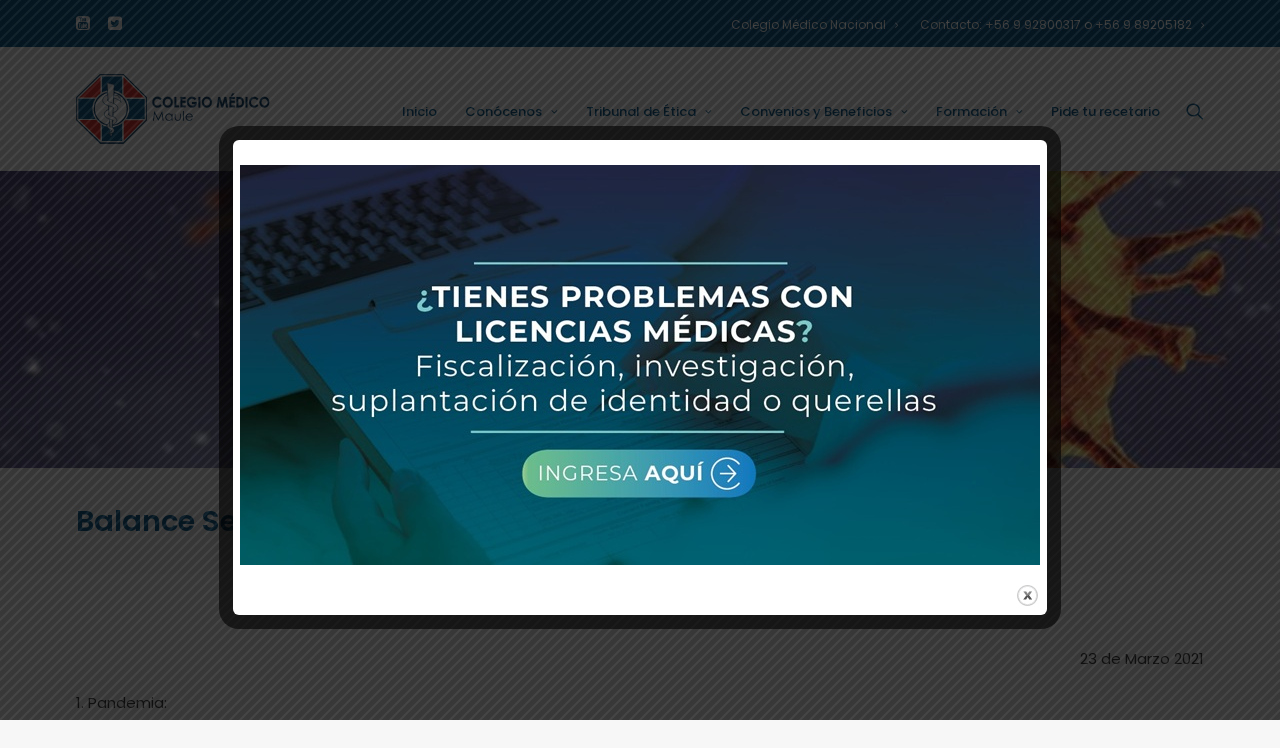

--- FILE ---
content_type: text/html; charset=UTF-8
request_url: https://colmedmaule.cl/balance-semanal-mesa-social-covid-19-colegio-medico-de-chile-4/
body_size: 25534
content:
<!DOCTYPE html>
<html class="no-touch" lang="es" xmlns="http://www.w3.org/1999/xhtml">
<head>
<meta http-equiv="Content-Type" content="text/html; charset=UTF-8">
<meta name="viewport" content="width=device-width, initial-scale=1">
<link rel="profile" href="http://gmpg.org/xfn/11">
<link rel="pingback" href="https://colmedmaule.cl/xmlrpc.php">
<title>Balance Semanal Mesa Social COVID-19 Colegio Médico de Chile &#8211; COLMED</title>
<meta name='robots' content='max-image-preview:large' />
<link rel='dns-prefetch' href='//fonts.googleapis.com' />
<link rel="alternate" type="application/rss+xml" title="COLMED &raquo; Feed" href="https://colmedmaule.cl/feed/" />
<link rel="alternate" type="application/rss+xml" title="COLMED &raquo; Feed de los comentarios" href="https://colmedmaule.cl/comments/feed/" />
<link rel="alternate" type="text/calendar" title="COLMED &raquo; iCal Feed" href="https://colmedmaule.cl/prensa/?ical=1" />
<link rel="alternate" type="application/rss+xml" title="COLMED &raquo; Comentario Balance Semanal Mesa Social COVID-19 Colegio Médico de Chile del feed" href="https://colmedmaule.cl/balance-semanal-mesa-social-covid-19-colegio-medico-de-chile-4/feed/" />
<style type="text/css">.brave_popup{display:none}</style><script> var brave_popup_data = {}; var bravepop_emailValidation=false; var brave_popup_videos = {};  var brave_popup_formData = {};var brave_popup_adminUser = false; var brave_popup_pageInfo = {"type":"single","pageID":88781,"singleType":"post"};  var bravepop_emailSuggestions={};</script><script type="text/javascript">
window._wpemojiSettings = {"baseUrl":"https:\/\/s.w.org\/images\/core\/emoji\/14.0.0\/72x72\/","ext":".png","svgUrl":"https:\/\/s.w.org\/images\/core\/emoji\/14.0.0\/svg\/","svgExt":".svg","source":{"concatemoji":"https:\/\/colmedmaule.cl\/wp-includes\/js\/wp-emoji-release.min.js?ver=6.1.9"}};
/*! This file is auto-generated */
!function(e,a,t){var n,r,o,i=a.createElement("canvas"),p=i.getContext&&i.getContext("2d");function s(e,t){var a=String.fromCharCode,e=(p.clearRect(0,0,i.width,i.height),p.fillText(a.apply(this,e),0,0),i.toDataURL());return p.clearRect(0,0,i.width,i.height),p.fillText(a.apply(this,t),0,0),e===i.toDataURL()}function c(e){var t=a.createElement("script");t.src=e,t.defer=t.type="text/javascript",a.getElementsByTagName("head")[0].appendChild(t)}for(o=Array("flag","emoji"),t.supports={everything:!0,everythingExceptFlag:!0},r=0;r<o.length;r++)t.supports[o[r]]=function(e){if(p&&p.fillText)switch(p.textBaseline="top",p.font="600 32px Arial",e){case"flag":return s([127987,65039,8205,9895,65039],[127987,65039,8203,9895,65039])?!1:!s([55356,56826,55356,56819],[55356,56826,8203,55356,56819])&&!s([55356,57332,56128,56423,56128,56418,56128,56421,56128,56430,56128,56423,56128,56447],[55356,57332,8203,56128,56423,8203,56128,56418,8203,56128,56421,8203,56128,56430,8203,56128,56423,8203,56128,56447]);case"emoji":return!s([129777,127995,8205,129778,127999],[129777,127995,8203,129778,127999])}return!1}(o[r]),t.supports.everything=t.supports.everything&&t.supports[o[r]],"flag"!==o[r]&&(t.supports.everythingExceptFlag=t.supports.everythingExceptFlag&&t.supports[o[r]]);t.supports.everythingExceptFlag=t.supports.everythingExceptFlag&&!t.supports.flag,t.DOMReady=!1,t.readyCallback=function(){t.DOMReady=!0},t.supports.everything||(n=function(){t.readyCallback()},a.addEventListener?(a.addEventListener("DOMContentLoaded",n,!1),e.addEventListener("load",n,!1)):(e.attachEvent("onload",n),a.attachEvent("onreadystatechange",function(){"complete"===a.readyState&&t.readyCallback()})),(e=t.source||{}).concatemoji?c(e.concatemoji):e.wpemoji&&e.twemoji&&(c(e.twemoji),c(e.wpemoji)))}(window,document,window._wpemojiSettings);
</script>
<style type="text/css">
img.wp-smiley,
img.emoji {
	display: inline !important;
	border: none !important;
	box-shadow: none !important;
	height: 1em !important;
	width: 1em !important;
	margin: 0 0.07em !important;
	vertical-align: -0.1em !important;
	background: none !important;
	padding: 0 !important;
}
</style>
	
<link rel='stylesheet' id='layerslider-css' href='https://colmedmaule.cl/wp-content/plugins/LayerSlider/assets/static/layerslider/css/layerslider.css?ver=6.11.2' type='text/css' media='all' />
<link rel='stylesheet' id='tribe-common-skeleton-style-css' href='https://colmedmaule.cl/wp-content/plugins/the-events-calendar/common/src/resources/css/common-skeleton.min.css?ver=4.12.15.1' type='text/css' media='all' />
<link rel='stylesheet' id='tribe-tooltip-css' href='https://colmedmaule.cl/wp-content/plugins/the-events-calendar/common/src/resources/css/tooltip.min.css?ver=4.12.15.1' type='text/css' media='all' />
<link rel='stylesheet' id='wp-block-library-css' href='https://colmedmaule.cl/wp-includes/css/dist/block-library/style.min.css?ver=6.1.9' type='text/css' media='all' />
<link rel='stylesheet' id='wc-block-vendors-style-css' href='https://colmedmaule.cl/wp-content/plugins/woocommerce/packages/woocommerce-blocks/build/vendors-style.css?ver=3.8.1' type='text/css' media='all' />
<link rel='stylesheet' id='wc-block-style-css' href='https://colmedmaule.cl/wp-content/plugins/woocommerce/packages/woocommerce-blocks/build/style.css?ver=3.8.1' type='text/css' media='all' />
<link rel='stylesheet' id='wp-components-css' href='https://colmedmaule.cl/wp-includes/css/dist/components/style.min.css?ver=6.1.9' type='text/css' media='all' />
<link rel='stylesheet' id='wp-block-editor-css' href='https://colmedmaule.cl/wp-includes/css/dist/block-editor/style.min.css?ver=6.1.9' type='text/css' media='all' />
<link rel='stylesheet' id='wp-nux-css' href='https://colmedmaule.cl/wp-includes/css/dist/nux/style.min.css?ver=6.1.9' type='text/css' media='all' />
<link rel='stylesheet' id='wp-reusable-blocks-css' href='https://colmedmaule.cl/wp-includes/css/dist/reusable-blocks/style.min.css?ver=6.1.9' type='text/css' media='all' />
<link rel='stylesheet' id='wp-editor-css' href='https://colmedmaule.cl/wp-includes/css/dist/editor/style.min.css?ver=6.1.9' type='text/css' media='all' />
<link rel='stylesheet' id='nta_whatsapp-style-css-css' href='https://colmedmaule.cl/wp-content/plugins/whatsapp-for-wordpress/dist/blocks.style.build.css?ver=6.1.9' type='text/css' media='all' />
<link rel='stylesheet' id='classic-theme-styles-css' href='https://colmedmaule.cl/wp-includes/css/classic-themes.min.css?ver=1' type='text/css' media='all' />
<style id='global-styles-inline-css' type='text/css'>
body{--wp--preset--color--black: #000000;--wp--preset--color--cyan-bluish-gray: #abb8c3;--wp--preset--color--white: #ffffff;--wp--preset--color--pale-pink: #f78da7;--wp--preset--color--vivid-red: #cf2e2e;--wp--preset--color--luminous-vivid-orange: #ff6900;--wp--preset--color--luminous-vivid-amber: #fcb900;--wp--preset--color--light-green-cyan: #7bdcb5;--wp--preset--color--vivid-green-cyan: #00d084;--wp--preset--color--pale-cyan-blue: #8ed1fc;--wp--preset--color--vivid-cyan-blue: #0693e3;--wp--preset--color--vivid-purple: #9b51e0;--wp--preset--gradient--vivid-cyan-blue-to-vivid-purple: linear-gradient(135deg,rgba(6,147,227,1) 0%,rgb(155,81,224) 100%);--wp--preset--gradient--light-green-cyan-to-vivid-green-cyan: linear-gradient(135deg,rgb(122,220,180) 0%,rgb(0,208,130) 100%);--wp--preset--gradient--luminous-vivid-amber-to-luminous-vivid-orange: linear-gradient(135deg,rgba(252,185,0,1) 0%,rgba(255,105,0,1) 100%);--wp--preset--gradient--luminous-vivid-orange-to-vivid-red: linear-gradient(135deg,rgba(255,105,0,1) 0%,rgb(207,46,46) 100%);--wp--preset--gradient--very-light-gray-to-cyan-bluish-gray: linear-gradient(135deg,rgb(238,238,238) 0%,rgb(169,184,195) 100%);--wp--preset--gradient--cool-to-warm-spectrum: linear-gradient(135deg,rgb(74,234,220) 0%,rgb(151,120,209) 20%,rgb(207,42,186) 40%,rgb(238,44,130) 60%,rgb(251,105,98) 80%,rgb(254,248,76) 100%);--wp--preset--gradient--blush-light-purple: linear-gradient(135deg,rgb(255,206,236) 0%,rgb(152,150,240) 100%);--wp--preset--gradient--blush-bordeaux: linear-gradient(135deg,rgb(254,205,165) 0%,rgb(254,45,45) 50%,rgb(107,0,62) 100%);--wp--preset--gradient--luminous-dusk: linear-gradient(135deg,rgb(255,203,112) 0%,rgb(199,81,192) 50%,rgb(65,88,208) 100%);--wp--preset--gradient--pale-ocean: linear-gradient(135deg,rgb(255,245,203) 0%,rgb(182,227,212) 50%,rgb(51,167,181) 100%);--wp--preset--gradient--electric-grass: linear-gradient(135deg,rgb(202,248,128) 0%,rgb(113,206,126) 100%);--wp--preset--gradient--midnight: linear-gradient(135deg,rgb(2,3,129) 0%,rgb(40,116,252) 100%);--wp--preset--duotone--dark-grayscale: url('#wp-duotone-dark-grayscale');--wp--preset--duotone--grayscale: url('#wp-duotone-grayscale');--wp--preset--duotone--purple-yellow: url('#wp-duotone-purple-yellow');--wp--preset--duotone--blue-red: url('#wp-duotone-blue-red');--wp--preset--duotone--midnight: url('#wp-duotone-midnight');--wp--preset--duotone--magenta-yellow: url('#wp-duotone-magenta-yellow');--wp--preset--duotone--purple-green: url('#wp-duotone-purple-green');--wp--preset--duotone--blue-orange: url('#wp-duotone-blue-orange');--wp--preset--font-size--small: 13px;--wp--preset--font-size--medium: 20px;--wp--preset--font-size--large: 36px;--wp--preset--font-size--x-large: 42px;--wp--preset--spacing--20: 0.44rem;--wp--preset--spacing--30: 0.67rem;--wp--preset--spacing--40: 1rem;--wp--preset--spacing--50: 1.5rem;--wp--preset--spacing--60: 2.25rem;--wp--preset--spacing--70: 3.38rem;--wp--preset--spacing--80: 5.06rem;}:where(.is-layout-flex){gap: 0.5em;}body .is-layout-flow > .alignleft{float: left;margin-inline-start: 0;margin-inline-end: 2em;}body .is-layout-flow > .alignright{float: right;margin-inline-start: 2em;margin-inline-end: 0;}body .is-layout-flow > .aligncenter{margin-left: auto !important;margin-right: auto !important;}body .is-layout-constrained > .alignleft{float: left;margin-inline-start: 0;margin-inline-end: 2em;}body .is-layout-constrained > .alignright{float: right;margin-inline-start: 2em;margin-inline-end: 0;}body .is-layout-constrained > .aligncenter{margin-left: auto !important;margin-right: auto !important;}body .is-layout-constrained > :where(:not(.alignleft):not(.alignright):not(.alignfull)){max-width: var(--wp--style--global--content-size);margin-left: auto !important;margin-right: auto !important;}body .is-layout-constrained > .alignwide{max-width: var(--wp--style--global--wide-size);}body .is-layout-flex{display: flex;}body .is-layout-flex{flex-wrap: wrap;align-items: center;}body .is-layout-flex > *{margin: 0;}:where(.wp-block-columns.is-layout-flex){gap: 2em;}.has-black-color{color: var(--wp--preset--color--black) !important;}.has-cyan-bluish-gray-color{color: var(--wp--preset--color--cyan-bluish-gray) !important;}.has-white-color{color: var(--wp--preset--color--white) !important;}.has-pale-pink-color{color: var(--wp--preset--color--pale-pink) !important;}.has-vivid-red-color{color: var(--wp--preset--color--vivid-red) !important;}.has-luminous-vivid-orange-color{color: var(--wp--preset--color--luminous-vivid-orange) !important;}.has-luminous-vivid-amber-color{color: var(--wp--preset--color--luminous-vivid-amber) !important;}.has-light-green-cyan-color{color: var(--wp--preset--color--light-green-cyan) !important;}.has-vivid-green-cyan-color{color: var(--wp--preset--color--vivid-green-cyan) !important;}.has-pale-cyan-blue-color{color: var(--wp--preset--color--pale-cyan-blue) !important;}.has-vivid-cyan-blue-color{color: var(--wp--preset--color--vivid-cyan-blue) !important;}.has-vivid-purple-color{color: var(--wp--preset--color--vivid-purple) !important;}.has-black-background-color{background-color: var(--wp--preset--color--black) !important;}.has-cyan-bluish-gray-background-color{background-color: var(--wp--preset--color--cyan-bluish-gray) !important;}.has-white-background-color{background-color: var(--wp--preset--color--white) !important;}.has-pale-pink-background-color{background-color: var(--wp--preset--color--pale-pink) !important;}.has-vivid-red-background-color{background-color: var(--wp--preset--color--vivid-red) !important;}.has-luminous-vivid-orange-background-color{background-color: var(--wp--preset--color--luminous-vivid-orange) !important;}.has-luminous-vivid-amber-background-color{background-color: var(--wp--preset--color--luminous-vivid-amber) !important;}.has-light-green-cyan-background-color{background-color: var(--wp--preset--color--light-green-cyan) !important;}.has-vivid-green-cyan-background-color{background-color: var(--wp--preset--color--vivid-green-cyan) !important;}.has-pale-cyan-blue-background-color{background-color: var(--wp--preset--color--pale-cyan-blue) !important;}.has-vivid-cyan-blue-background-color{background-color: var(--wp--preset--color--vivid-cyan-blue) !important;}.has-vivid-purple-background-color{background-color: var(--wp--preset--color--vivid-purple) !important;}.has-black-border-color{border-color: var(--wp--preset--color--black) !important;}.has-cyan-bluish-gray-border-color{border-color: var(--wp--preset--color--cyan-bluish-gray) !important;}.has-white-border-color{border-color: var(--wp--preset--color--white) !important;}.has-pale-pink-border-color{border-color: var(--wp--preset--color--pale-pink) !important;}.has-vivid-red-border-color{border-color: var(--wp--preset--color--vivid-red) !important;}.has-luminous-vivid-orange-border-color{border-color: var(--wp--preset--color--luminous-vivid-orange) !important;}.has-luminous-vivid-amber-border-color{border-color: var(--wp--preset--color--luminous-vivid-amber) !important;}.has-light-green-cyan-border-color{border-color: var(--wp--preset--color--light-green-cyan) !important;}.has-vivid-green-cyan-border-color{border-color: var(--wp--preset--color--vivid-green-cyan) !important;}.has-pale-cyan-blue-border-color{border-color: var(--wp--preset--color--pale-cyan-blue) !important;}.has-vivid-cyan-blue-border-color{border-color: var(--wp--preset--color--vivid-cyan-blue) !important;}.has-vivid-purple-border-color{border-color: var(--wp--preset--color--vivid-purple) !important;}.has-vivid-cyan-blue-to-vivid-purple-gradient-background{background: var(--wp--preset--gradient--vivid-cyan-blue-to-vivid-purple) !important;}.has-light-green-cyan-to-vivid-green-cyan-gradient-background{background: var(--wp--preset--gradient--light-green-cyan-to-vivid-green-cyan) !important;}.has-luminous-vivid-amber-to-luminous-vivid-orange-gradient-background{background: var(--wp--preset--gradient--luminous-vivid-amber-to-luminous-vivid-orange) !important;}.has-luminous-vivid-orange-to-vivid-red-gradient-background{background: var(--wp--preset--gradient--luminous-vivid-orange-to-vivid-red) !important;}.has-very-light-gray-to-cyan-bluish-gray-gradient-background{background: var(--wp--preset--gradient--very-light-gray-to-cyan-bluish-gray) !important;}.has-cool-to-warm-spectrum-gradient-background{background: var(--wp--preset--gradient--cool-to-warm-spectrum) !important;}.has-blush-light-purple-gradient-background{background: var(--wp--preset--gradient--blush-light-purple) !important;}.has-blush-bordeaux-gradient-background{background: var(--wp--preset--gradient--blush-bordeaux) !important;}.has-luminous-dusk-gradient-background{background: var(--wp--preset--gradient--luminous-dusk) !important;}.has-pale-ocean-gradient-background{background: var(--wp--preset--gradient--pale-ocean) !important;}.has-electric-grass-gradient-background{background: var(--wp--preset--gradient--electric-grass) !important;}.has-midnight-gradient-background{background: var(--wp--preset--gradient--midnight) !important;}.has-small-font-size{font-size: var(--wp--preset--font-size--small) !important;}.has-medium-font-size{font-size: var(--wp--preset--font-size--medium) !important;}.has-large-font-size{font-size: var(--wp--preset--font-size--large) !important;}.has-x-large-font-size{font-size: var(--wp--preset--font-size--x-large) !important;}
.wp-block-navigation a:where(:not(.wp-element-button)){color: inherit;}
:where(.wp-block-columns.is-layout-flex){gap: 2em;}
.wp-block-pullquote{font-size: 1.5em;line-height: 1.6;}
</style>
<link rel='stylesheet' id='contact-form-7-css' href='https://colmedmaule.cl/wp-content/plugins/contact-form-7/includes/css/styles.css?ver=5.3.2' type='text/css' media='all' />
<link rel='stylesheet' id='ctf_styles-css' href='https://colmedmaule.cl/wp-content/plugins/custom-twitter-feeds/css/ctf-styles.min.css?ver=2.0.6' type='text/css' media='all' />
<link rel='stylesheet' id='page-visit-counter-pro-css' href='https://colmedmaule.cl/wp-content/plugins/page-visit-counter/public/css/page-visit-counter-public.css?ver=6.0.8' type='text/css' media='all' />
<style id='page-visit-counter-pro-inline-css' type='text/css'>
.page_counter_label {
    clear: both;
    font-weight: 600;
    margin-bottom: 10px !important;
}
</style>
<link rel='stylesheet' id='theme.css-css' href='https://colmedmaule.cl/wp-content/plugins/popup-builder/public/css/theme.css?ver=4.2.7' type='text/css' media='all' />
<link rel='stylesheet' id='rs-plugin-settings-css' href='https://colmedmaule.cl/wp-content/plugins/revslider/public/assets/css/rs6.css?ver=6.3.2' type='text/css' media='all' />
<style id='rs-plugin-settings-inline-css' type='text/css'>
#rs-demo-id {}
</style>
<link rel='stylesheet' id='uncodefont-google-css' href='//fonts.googleapis.com/css?family=Poppins%3A100%2C100italic%2C200%2C200italic%2C300%2C300italic%2Cregular%2Citalic%2C500%2C500italic%2C600%2C600italic%2C700%2C700italic%2C800%2C800italic%2C900%2C900italic&#038;subset=devanagari%2Clatin%2Clatin-ext&#038;ver=2.3.1' type='text/css' media='all' />
<link rel='stylesheet' id='uncode-privacy-css' href='https://colmedmaule.cl/wp-content/plugins/uncode-privacy/assets/css/uncode-privacy-public.css?ver=2.1.2' type='text/css' media='all' />
<link rel='stylesheet' id='nta-css-popup-css' href='https://colmedmaule.cl/wp-content/plugins/whatsapp-for-wordpress/assets/css/style.css?ver=6.1.9' type='text/css' media='all' />
<style id='woocommerce-inline-inline-css' type='text/css'>
.woocommerce form .form-row .required { visibility: visible; }
</style>
<link rel='stylesheet' id='uncode-style-css' href='https://colmedmaule.cl/wp-content/themes/uncode/library/css/style.css?ver=618082841' type='text/css' media='all' />
<style id='uncode-style-inline-css' type='text/css'>

@media (max-width: 959px) { .navbar-brand > * { height: 80px !important;}}
@media (min-width: 960px) { .limit-width { max-width: 1200px; margin: auto;}}
</style>
<link rel='stylesheet' id='uncode-icons-css' href='https://colmedmaule.cl/wp-content/themes/uncode/library/css/uncode-icons.css?ver=618082841' type='text/css' media='all' />
<link rel='stylesheet' id='uncode-woocommerce-css' href='https://colmedmaule.cl/wp-content/themes/uncode/library/css/woocommerce.css?ver=618082841' type='text/css' media='all' />
<link rel='stylesheet' id='uncode-custom-style-css' href='https://colmedmaule.cl/wp-content/themes/uncode/library/css/style-custom.css?ver=618082841' type='text/css' media='all' />
<link rel='stylesheet' id='wppb_stylesheet-css' href='https://colmedmaule.cl/wp-content/plugins/profile-builder-pro/assets/css/style-front-end.css?ver=3.3.4' type='text/css' media='all' />
<script type='text/javascript' src='https://colmedmaule.cl/wp-includes/js/jquery/jquery.min.js?ver=3.6.1' id='jquery-core-js'></script>
<script type='text/javascript' src='https://colmedmaule.cl/wp-includes/js/jquery/jquery-migrate.min.js?ver=3.3.2' id='jquery-migrate-js'></script>
<script type='text/javascript' id='layerslider-utils-js-extra'>
/* <![CDATA[ */
var LS_Meta = {"v":"6.11.2","fixGSAP":"1"};
/* ]]> */
</script>
<script type='text/javascript' src='https://colmedmaule.cl/wp-content/plugins/LayerSlider/assets/static/layerslider/js/layerslider.utils.js?ver=6.11.2' id='layerslider-utils-js'></script>
<script type='text/javascript' src='https://colmedmaule.cl/wp-content/plugins/LayerSlider/assets/static/layerslider/js/layerslider.kreaturamedia.jquery.js?ver=6.11.2' id='layerslider-js'></script>
<script type='text/javascript' src='https://colmedmaule.cl/wp-content/plugins/LayerSlider/assets/static/layerslider/js/layerslider.transitions.js?ver=6.11.2' id='layerslider-transitions-js'></script>
<script type='text/javascript' src='https://colmedmaule.cl/wp-content/plugins/page-visit-counter/public/js/page-visit-counter-public.js?ver=6.0.8' id='page-visit-counter-pro-js'></script>
<script type='text/javascript' id='Popup.js-js-before'>
var sgpbPublicUrl = "https:\/\/colmedmaule.cl\/wp-content\/plugins\/popup-builder\/public\/";
var SGPB_JS_LOCALIZATION = {"imageSupportAlertMessage":"Solamente es compatible con archivos de imagen","pdfSupportAlertMessage":"Solamente se admiten archivos pdf","areYouSure":"\u00bfEst\u00e1s seguro?","addButtonSpinner":"L","audioSupportAlertMessage":"Solamente es compatible con archivos de audio (por ejemplo: mp3, wav, m4a, ogg)","publishPopupBeforeElementor":"\u00a1Publica el mensaje emergente antes de empezar a usar \u00abElementor\u00bb con \u00e9l!","publishPopupBeforeDivi":"\u00a1Publica el mensaje emergente antes de empezar a usar \u00abDivi Builder\u00bb con \u00e9l!","closeButtonAltText":"Cerrar"};
</script>
<script type='text/javascript' src='https://colmedmaule.cl/wp-content/plugins/popup-builder/public/js/Popup.js?ver=4.2.7' id='Popup.js-js'></script>
<script type='text/javascript' src='https://colmedmaule.cl/wp-content/plugins/popup-builder/public/js/PopupConfig.js?ver=4.2.7' id='PopupConfig.js-js'></script>
<script type='text/javascript' id='PopupBuilder.js-js-before'>
var SGPB_POPUP_PARAMS = {"popupTypeAgeRestriction":"ageRestriction","defaultThemeImages":{"1":"https:\/\/colmedmaule.cl\/wp-content\/plugins\/popup-builder\/public\/img\/theme_1\/close.png","2":"https:\/\/colmedmaule.cl\/wp-content\/plugins\/popup-builder\/public\/img\/theme_2\/close.png","3":"https:\/\/colmedmaule.cl\/wp-content\/plugins\/popup-builder\/public\/img\/theme_3\/close.png","5":"https:\/\/colmedmaule.cl\/wp-content\/plugins\/popup-builder\/public\/img\/theme_5\/close.png","6":"https:\/\/colmedmaule.cl\/wp-content\/plugins\/popup-builder\/public\/img\/theme_6\/close.png"},"homePageUrl":"https:\/\/colmedmaule.cl\/","isPreview":false,"convertedIdsReverse":[],"dontShowPopupExpireTime":365,"conditionalJsClasses":[],"disableAnalyticsGeneral":false};
var SGPB_JS_PACKAGES = {"packages":{"current":1,"free":1,"silver":2,"gold":3,"platinum":4},"extensions":{"geo-targeting":false,"advanced-closing":false}};
var SGPB_JS_PARAMS = {"ajaxUrl":"https:\/\/colmedmaule.cl\/wp-admin\/admin-ajax.php","nonce":"fd18631ffa"};
</script>
<script type='text/javascript' src='https://colmedmaule.cl/wp-content/plugins/popup-builder/public/js/PopupBuilder.js?ver=4.2.7' id='PopupBuilder.js-js'></script>
<script type='text/javascript' src='https://colmedmaule.cl/wp-content/plugins/revslider/public/assets/js/rbtools.min.js?ver=6.3.2' id='tp-tools-js'></script>
<script type='text/javascript' src='https://colmedmaule.cl/wp-content/plugins/revslider/public/assets/js/rs6.min.js?ver=6.3.2' id='revmin-js'></script>
<script type='text/javascript' id='nta-js-popup-js-extra'>
/* <![CDATA[ */
var ntawaAjax = {"url":"https:\/\/colmedmaule.cl\/wp-admin\/admin-ajax.php"};
/* ]]> */
</script>
<script type='text/javascript' src='https://colmedmaule.cl/wp-content/plugins/whatsapp-for-wordpress/assets/js/main.js?ver=6.1.9' id='nta-js-popup-js'></script>
<script type='text/javascript' src='https://colmedmaule.cl/wp-content/plugins/woocommerce/assets/js/jquery-blockui/jquery.blockUI.min.js?ver=2.70' id='jquery-blockui-js'></script>
<script type='text/javascript' id='wc-add-to-cart-js-extra'>
/* <![CDATA[ */
var wc_add_to_cart_params = {"ajax_url":"\/wp-admin\/admin-ajax.php","wc_ajax_url":"\/?wc-ajax=%%endpoint%%","i18n_view_cart":"Ver carrito","cart_url":"https:\/\/colmedmaule.cl\/cart\/","is_cart":"","cart_redirect_after_add":"no"};
/* ]]> */
</script>
<script type='text/javascript' src='https://colmedmaule.cl/wp-content/plugins/woocommerce/assets/js/frontend/add-to-cart.min.js?ver=4.8.0' id='wc-add-to-cart-js'></script>
<script type='text/javascript' src='https://colmedmaule.cl/wp-content/plugins/uncode-js_composer/assets/js/vendors/woocommerce-add-to-cart.js?ver=6.4.2' id='vc_woocommerce-add-to-cart-js-js'></script>
<script type='text/javascript' src='/wp-content/themes/uncode/library/js/ai-uncode.js' id='uncodeAI' data-home='/' data-path='/' data-breakpoints-images='258,516,720,1032,1440,2064,2880' id='ai-uncode-js'></script>
<script type='text/javascript' id='uncode-init-js-extra'>
/* <![CDATA[ */
var SiteParameters = {"days":"days","hours":"hours","minutes":"minutes","seconds":"seconds","constant_scroll":"on","scroll_speed":"2","parallax_factor":"0.25","loading":"Loading\u2026","slide_name":"slide","slide_footer":"footer","ajax_url":"https:\/\/colmedmaule.cl\/wp-admin\/admin-ajax.php","nonce_adaptive_images":"e7dfb311a5","enable_debug":"","block_mobile_videos":"","is_frontend_editor":"","mobile_parallax_allowed":"","wireframes_plugin_active":"1","sticky_elements":"off","lazyload_type":"","uncode_adaptive":"1"};
/* ]]> */
</script>
<script type='text/javascript' src='https://colmedmaule.cl/wp-content/themes/uncode/library/js/init.js?ver=618082841' id='uncode-init-js'></script>
<meta name="generator" content="Powered by LayerSlider 6.11.2 - Multi-Purpose, Responsive, Parallax, Mobile-Friendly Slider Plugin for WordPress." />
<!-- LayerSlider updates and docs at: https://layerslider.kreaturamedia.com -->
<link rel="https://api.w.org/" href="https://colmedmaule.cl/wp-json/" /><link rel="alternate" type="application/json" href="https://colmedmaule.cl/wp-json/wp/v2/posts/88781" /><link rel="EditURI" type="application/rsd+xml" title="RSD" href="https://colmedmaule.cl/xmlrpc.php?rsd" />
<link rel="wlwmanifest" type="application/wlwmanifest+xml" href="https://colmedmaule.cl/wp-includes/wlwmanifest.xml" />
<meta name="generator" content="WordPress 6.1.9" />
<meta name="generator" content="WooCommerce 4.8.0" />
<link rel="canonical" href="https://colmedmaule.cl/balance-semanal-mesa-social-covid-19-colegio-medico-de-chile-4/" />
<link rel='shortlink' href='https://colmedmaule.cl/?p=88781' />
<link rel="alternate" type="application/json+oembed" href="https://colmedmaule.cl/wp-json/oembed/1.0/embed?url=https%3A%2F%2Fcolmedmaule.cl%2Fbalance-semanal-mesa-social-covid-19-colegio-medico-de-chile-4%2F" />
<link rel="alternate" type="text/xml+oembed" href="https://colmedmaule.cl/wp-json/oembed/1.0/embed?url=https%3A%2F%2Fcolmedmaule.cl%2Fbalance-semanal-mesa-social-covid-19-colegio-medico-de-chile-4%2F&#038;format=xml" />
<!-- HubSpot WordPress Plugin v10.1.16: embed JS disabled as a portalId has not yet been configured -->        <style>
            .wa__stt_offline{
                pointer-events: none;
            }

            .wa__button_text_only_me .wa__btn_txt{
                padding-top: 16px !important;
                padding-bottom: 15px !important;
            }

            .wa__popup_content_item .wa__cs_img_wrap{
                width: 48px;
                height: 48px;
            }

            .wa__popup_chat_box .wa__popup_heading{
                background: #2db742;
            }

            .wa__btn_popup .wa__btn_popup_icon{
                background: #2db742;
            }

            .wa__popup_chat_box .wa__stt{
                border-left: 2px solid  #2db742;
            }

            .wa__popup_chat_box .wa__popup_heading .wa__popup_title{
                color: #fff;
            }

            .wa__popup_chat_box .wa__popup_heading .wa__popup_intro{
                color: #fff;
                opacity: 0.8;
            }

            .wa__popup_chat_box .wa__popup_heading .wa__popup_intro strong{

            }

            
        </style>

        <meta name="tec-api-version" content="v1"><meta name="tec-api-origin" content="https://colmedmaule.cl"><link rel="https://theeventscalendar.com/" href="https://colmedmaule.cl/wp-json/tribe/events/v1/" />	<noscript><style>.woocommerce-product-gallery{ opacity: 1 !important; }</style></noscript>
	<style type="text/css">.recentcomments a{display:inline !important;padding:0 !important;margin:0 !important;}</style><meta name="generator" content="Powered by Slider Revolution 6.3.2 - responsive, Mobile-Friendly Slider Plugin for WordPress with comfortable drag and drop interface." />
<link rel="icon" href="https://colmedmaule.cl/wp-content/uploads/2021/01/cropped-favicon-32x32.png" sizes="32x32" />
<link rel="icon" href="https://colmedmaule.cl/wp-content/uploads/2021/01/cropped-favicon-192x192.png" sizes="192x192" />
<link rel="apple-touch-icon" href="https://colmedmaule.cl/wp-content/uploads/2021/01/cropped-favicon-180x180.png" />
<meta name="msapplication-TileImage" content="https://colmedmaule.cl/wp-content/uploads/2021/01/cropped-favicon-270x270.png" />
<script type="text/javascript">function setREVStartSize(e){
			//window.requestAnimationFrame(function() {				 
				window.RSIW = window.RSIW===undefined ? window.innerWidth : window.RSIW;	
				window.RSIH = window.RSIH===undefined ? window.innerHeight : window.RSIH;	
				try {								
					var pw = document.getElementById(e.c).parentNode.offsetWidth,
						newh;
					pw = pw===0 || isNaN(pw) ? window.RSIW : pw;
					e.tabw = e.tabw===undefined ? 0 : parseInt(e.tabw);
					e.thumbw = e.thumbw===undefined ? 0 : parseInt(e.thumbw);
					e.tabh = e.tabh===undefined ? 0 : parseInt(e.tabh);
					e.thumbh = e.thumbh===undefined ? 0 : parseInt(e.thumbh);
					e.tabhide = e.tabhide===undefined ? 0 : parseInt(e.tabhide);
					e.thumbhide = e.thumbhide===undefined ? 0 : parseInt(e.thumbhide);
					e.mh = e.mh===undefined || e.mh=="" || e.mh==="auto" ? 0 : parseInt(e.mh,0);		
					if(e.layout==="fullscreen" || e.l==="fullscreen") 						
						newh = Math.max(e.mh,window.RSIH);					
					else{					
						e.gw = Array.isArray(e.gw) ? e.gw : [e.gw];
						for (var i in e.rl) if (e.gw[i]===undefined || e.gw[i]===0) e.gw[i] = e.gw[i-1];					
						e.gh = e.el===undefined || e.el==="" || (Array.isArray(e.el) && e.el.length==0)? e.gh : e.el;
						e.gh = Array.isArray(e.gh) ? e.gh : [e.gh];
						for (var i in e.rl) if (e.gh[i]===undefined || e.gh[i]===0) e.gh[i] = e.gh[i-1];
											
						var nl = new Array(e.rl.length),
							ix = 0,						
							sl;					
						e.tabw = e.tabhide>=pw ? 0 : e.tabw;
						e.thumbw = e.thumbhide>=pw ? 0 : e.thumbw;
						e.tabh = e.tabhide>=pw ? 0 : e.tabh;
						e.thumbh = e.thumbhide>=pw ? 0 : e.thumbh;					
						for (var i in e.rl) nl[i] = e.rl[i]<window.RSIW ? 0 : e.rl[i];
						sl = nl[0];									
						for (var i in nl) if (sl>nl[i] && nl[i]>0) { sl = nl[i]; ix=i;}															
						var m = pw>(e.gw[ix]+e.tabw+e.thumbw) ? 1 : (pw-(e.tabw+e.thumbw)) / (e.gw[ix]);					
						newh =  (e.gh[ix] * m) + (e.tabh + e.thumbh);
					}				
					if(window.rs_init_css===undefined) window.rs_init_css = document.head.appendChild(document.createElement("style"));					
					document.getElementById(e.c).height = newh+"px";
					window.rs_init_css.innerHTML += "#"+e.c+"_wrapper { height: "+newh+"px }";				
				} catch(e){
					console.log("Failure at Presize of Slider:" + e)
				}					   
			//});
		  };</script>
		<style type="text/css" id="wp-custom-css">
			.tmb .t-entry p.t-entry-meta span:first-child:not(.tmb-term-evidence) {
    margin: 0px 0px 0px 0px;
    color: #e3271f;
}

.t-entry-title {
    letter-spacing: 0.00em;
    font-weight: 600;
    font-family: Poppins, Poppins;
    color: #fff !important;
}

.tmb-dark .t-overlay-inner .btn-default {
    color: #ffffff !important;
    background-color: #e3271f !important;
    border-color: #e3271f !important;
}

.overlay.style-dark-bg {
    background-color: rgba(44, 87, 132, 0.95) !important;
}

.icon-box-left .icon-box-content {
    padding-left: 16px;
}

footer .footer-last:not(.footer-center) .social-icon i, .uncode-vc-social:not(.icons-lead) .social-icon i {
    font-size: 16px;
}

body:not(.logged-in) li.garage {
 display: none;
 visibility: hidden;
}

.woocommerce .form-row-first, .woocommerce .form-row-last {
    width: calc(100% - 13px);
    overflow: visible;
}

/* CALENDARIO */

.fc .fc-scrollgrid-liquid {
    height: 164% !important;
}

.ect_calendar_events_spinner {
    display: none !important;
    width: 50px;
    height: 50px;
    position: absolute;
    z-index: 99;
    left: calc(50% - 25px);
    bottom: calc(50% - 25px);
    border-radius: 50%;
    overflow: hidden;
    
}

.fc .fc-button-group {
    position: relative;
    display: inline-flex;
    vertical-align: middle;
    display: none !important;
}

/* INFO POST */
.post-info {
    margin: 18px 0px 0px 0px;
    display: none;
}

/* BOTON ENCUESTA */

.btn-accent2  {
    background-color: #e3271f !important;
	color:#fff;
}

.btn-accent2:hover  {
    background-color: #fff !important;
	color:#e3271f;
}

/* YOUTUBE */

.yottie-widget-feed-section-slide   {
        padding-left: 0px !important;
	padding-right: 0px !important;
	width:100% !important;
}

/* COLOR FECHA BANNER */

.tmb-dark.tmb-color-overlay-text, .tmb-dark.tmb .t-entry-visual *:not(.add_to_cart_text):not(.view-cart), .tmb-dark.tmb .t-entry-visual a:not(.add_to_cart_text):not(.view-cart), .tmb-dark.tmb .t-entry-visual .t-entry-title a:not(.add_to_cart_text):not(.view-cart), .tmb-dark.tmb .t-entry-visual .t-entry-meta span:not(.add_to_cart_text):not(.view-cart) {
    color: #eee;
}

/* ESPACIO ENTRE MENÚ */

.menu-smart > li > a {
    padding: 0px 12px 0px 12px;
}
		</style>
		<noscript><style> .wpb_animate_when_almost_visible { opacity: 1; }</style></noscript></head>
<body class="post-template-default single single-post postid-88781 single-format-standard style-color-lxmt-bg theme-uncode woocommerce-no-js tribe-no-js page-template-home-u719941050-domains-colmedmaule-cl-public_html-wp-content-themes-uncode-page-php group-blog hormenu-position-left hmenu hmenu-position-right header-full-width main-center-align mobile-parallax-not-allowed ilb-no-bounce unreg qw-body-scroll-disabled uncode-sidecart-mobile-disabled wpb-js-composer js-comp-ver-6.4.2 vc_responsive" data-border="0">
		<svg xmlns="http://www.w3.org/2000/svg" viewBox="0 0 0 0" width="0" height="0" focusable="false" role="none" style="visibility: hidden; position: absolute; left: -9999px; overflow: hidden;" ><defs><filter id="wp-duotone-dark-grayscale"><feColorMatrix color-interpolation-filters="sRGB" type="matrix" values=" .299 .587 .114 0 0 .299 .587 .114 0 0 .299 .587 .114 0 0 .299 .587 .114 0 0 " /><feComponentTransfer color-interpolation-filters="sRGB" ><feFuncR type="table" tableValues="0 0.49803921568627" /><feFuncG type="table" tableValues="0 0.49803921568627" /><feFuncB type="table" tableValues="0 0.49803921568627" /><feFuncA type="table" tableValues="1 1" /></feComponentTransfer><feComposite in2="SourceGraphic" operator="in" /></filter></defs></svg><svg xmlns="http://www.w3.org/2000/svg" viewBox="0 0 0 0" width="0" height="0" focusable="false" role="none" style="visibility: hidden; position: absolute; left: -9999px; overflow: hidden;" ><defs><filter id="wp-duotone-grayscale"><feColorMatrix color-interpolation-filters="sRGB" type="matrix" values=" .299 .587 .114 0 0 .299 .587 .114 0 0 .299 .587 .114 0 0 .299 .587 .114 0 0 " /><feComponentTransfer color-interpolation-filters="sRGB" ><feFuncR type="table" tableValues="0 1" /><feFuncG type="table" tableValues="0 1" /><feFuncB type="table" tableValues="0 1" /><feFuncA type="table" tableValues="1 1" /></feComponentTransfer><feComposite in2="SourceGraphic" operator="in" /></filter></defs></svg><svg xmlns="http://www.w3.org/2000/svg" viewBox="0 0 0 0" width="0" height="0" focusable="false" role="none" style="visibility: hidden; position: absolute; left: -9999px; overflow: hidden;" ><defs><filter id="wp-duotone-purple-yellow"><feColorMatrix color-interpolation-filters="sRGB" type="matrix" values=" .299 .587 .114 0 0 .299 .587 .114 0 0 .299 .587 .114 0 0 .299 .587 .114 0 0 " /><feComponentTransfer color-interpolation-filters="sRGB" ><feFuncR type="table" tableValues="0.54901960784314 0.98823529411765" /><feFuncG type="table" tableValues="0 1" /><feFuncB type="table" tableValues="0.71764705882353 0.25490196078431" /><feFuncA type="table" tableValues="1 1" /></feComponentTransfer><feComposite in2="SourceGraphic" operator="in" /></filter></defs></svg><svg xmlns="http://www.w3.org/2000/svg" viewBox="0 0 0 0" width="0" height="0" focusable="false" role="none" style="visibility: hidden; position: absolute; left: -9999px; overflow: hidden;" ><defs><filter id="wp-duotone-blue-red"><feColorMatrix color-interpolation-filters="sRGB" type="matrix" values=" .299 .587 .114 0 0 .299 .587 .114 0 0 .299 .587 .114 0 0 .299 .587 .114 0 0 " /><feComponentTransfer color-interpolation-filters="sRGB" ><feFuncR type="table" tableValues="0 1" /><feFuncG type="table" tableValues="0 0.27843137254902" /><feFuncB type="table" tableValues="0.5921568627451 0.27843137254902" /><feFuncA type="table" tableValues="1 1" /></feComponentTransfer><feComposite in2="SourceGraphic" operator="in" /></filter></defs></svg><svg xmlns="http://www.w3.org/2000/svg" viewBox="0 0 0 0" width="0" height="0" focusable="false" role="none" style="visibility: hidden; position: absolute; left: -9999px; overflow: hidden;" ><defs><filter id="wp-duotone-midnight"><feColorMatrix color-interpolation-filters="sRGB" type="matrix" values=" .299 .587 .114 0 0 .299 .587 .114 0 0 .299 .587 .114 0 0 .299 .587 .114 0 0 " /><feComponentTransfer color-interpolation-filters="sRGB" ><feFuncR type="table" tableValues="0 0" /><feFuncG type="table" tableValues="0 0.64705882352941" /><feFuncB type="table" tableValues="0 1" /><feFuncA type="table" tableValues="1 1" /></feComponentTransfer><feComposite in2="SourceGraphic" operator="in" /></filter></defs></svg><svg xmlns="http://www.w3.org/2000/svg" viewBox="0 0 0 0" width="0" height="0" focusable="false" role="none" style="visibility: hidden; position: absolute; left: -9999px; overflow: hidden;" ><defs><filter id="wp-duotone-magenta-yellow"><feColorMatrix color-interpolation-filters="sRGB" type="matrix" values=" .299 .587 .114 0 0 .299 .587 .114 0 0 .299 .587 .114 0 0 .299 .587 .114 0 0 " /><feComponentTransfer color-interpolation-filters="sRGB" ><feFuncR type="table" tableValues="0.78039215686275 1" /><feFuncG type="table" tableValues="0 0.94901960784314" /><feFuncB type="table" tableValues="0.35294117647059 0.47058823529412" /><feFuncA type="table" tableValues="1 1" /></feComponentTransfer><feComposite in2="SourceGraphic" operator="in" /></filter></defs></svg><svg xmlns="http://www.w3.org/2000/svg" viewBox="0 0 0 0" width="0" height="0" focusable="false" role="none" style="visibility: hidden; position: absolute; left: -9999px; overflow: hidden;" ><defs><filter id="wp-duotone-purple-green"><feColorMatrix color-interpolation-filters="sRGB" type="matrix" values=" .299 .587 .114 0 0 .299 .587 .114 0 0 .299 .587 .114 0 0 .299 .587 .114 0 0 " /><feComponentTransfer color-interpolation-filters="sRGB" ><feFuncR type="table" tableValues="0.65098039215686 0.40392156862745" /><feFuncG type="table" tableValues="0 1" /><feFuncB type="table" tableValues="0.44705882352941 0.4" /><feFuncA type="table" tableValues="1 1" /></feComponentTransfer><feComposite in2="SourceGraphic" operator="in" /></filter></defs></svg><svg xmlns="http://www.w3.org/2000/svg" viewBox="0 0 0 0" width="0" height="0" focusable="false" role="none" style="visibility: hidden; position: absolute; left: -9999px; overflow: hidden;" ><defs><filter id="wp-duotone-blue-orange"><feColorMatrix color-interpolation-filters="sRGB" type="matrix" values=" .299 .587 .114 0 0 .299 .587 .114 0 0 .299 .587 .114 0 0 .299 .587 .114 0 0 " /><feComponentTransfer color-interpolation-filters="sRGB" ><feFuncR type="table" tableValues="0.098039215686275 1" /><feFuncG type="table" tableValues="0 0.66274509803922" /><feFuncB type="table" tableValues="0.84705882352941 0.41960784313725" /><feFuncA type="table" tableValues="1 1" /></feComponentTransfer><feComposite in2="SourceGraphic" operator="in" /></filter></defs></svg><div class="body-borders" data-border="0"><div class="top-border body-border-shadow"></div><div class="right-border body-border-shadow"></div><div class="bottom-border body-border-shadow"></div><div class="left-border body-border-shadow"></div><div class="top-border style-light-bg"></div><div class="right-border style-light-bg"></div><div class="bottom-border style-light-bg"></div><div class="left-border style-light-bg"></div></div>	<div class="box-wrapper">
		<div class="box-container">
		<script type="text/javascript" id="initBox">UNCODE.initBox();</script>
		<div class="menu-wrapper">
													<div class="top-menu mobile-hidden tablet-hidden navbar menu-secondary menu-dark submenu-dark style-color-105955-bg top-menu-padding">
																		<div class="row-menu limit-width">
																			<div class="row-menu-inner">
																				<div class="col-lg-0 middle">
																					<div class="menu-bloginfo">
																						<div class="menu-bloginfo-inner style-dark">
																							<div class="uncode-vc-social"><div class="social-icon icon-box icon-box-top icon-inline"><a href="https://www.youtube.com/channel/UCc5KrUjP8Yma9glUNZSMZFg" target="_blank"><i class="fa fa-youtube-square"></i></a></div><div class="social-icon icon-box icon-box-top icon-inline"><a href="https://twitter.com/colmedmaule" target="_blank"><i class="fa fa-twitter-square"></i></a></div></div>
																						</div>
																					</div>
																				</div>
																				<div class="col-lg-12 menu-horizontal">
																					<div class="navbar-topmenu navbar-nav-last"><ul id="menu-top-bar" class="menu-smart menu-mini sm"><li id="menu-item-86937" class="menu-item menu-item-type-custom menu-item-object-custom menu-item-86937 menu-item-link"><a title="Colegio Médico Nacional" target="_blank" href="http://www.colegiomedico.cl/">Colegio Médico Nacional<i class="fa fa-angle-right fa-dropdown"></i></a></li>
<li id="menu-item-87068" class="menu-item menu-item-type-custom menu-item-object-custom menu-item-87068 menu-item-link"><a title="Contacto: +56 9 92800317 o +56 9 89205182" href="#">Contacto: +56 9 92800317 o +56 9 89205182<i class="fa fa-angle-right fa-dropdown"></i></a></li>
</ul></div>
																				</div>
																			</div>
																		</div>
																	</div>
													<header id="masthead" class="navbar menu-primary menu-light submenu-light style-light-original menu-with-logo">
														<div class="menu-container style-color-xsdn-bg menu-no-borders">
															<div class="row-menu limit-width">
																<div class="row-menu-inner">
																	<div id="logo-container-mobile" class="col-lg-0 logo-container middle">
																		<div id="main-logo" class="navbar-header style-light">
																			<a href="https://colmedmaule.cl/" class="navbar-brand" data-minheight="20"><div class="logo-image main-logo logo-skinnable" data-maxheight="70" style="height: 70px;"><img decoding="async" src="https://colmedmaule.cl/wp-content/uploads/2021/01/logo-header.svg" alt="logo" width="1" height="1" class="img-responsive" /></div></a>
																		</div>
																		<div class="mmb-container"><div class="mobile-additional-icons"></div><div class="mobile-menu-button 1 mobile-menu-button-light lines-button x2"><span class="lines"></span></div></div>
																	</div>
																	<div class="col-lg-12 main-menu-container middle">
																		<div class="menu-horizontal">
																			<div class="menu-horizontal-inner">
																				<div class="nav navbar-nav navbar-main navbar-nav-first"><ul id="menu-menu-principal" class="menu-primary-inner menu-smart sm"><li id="menu-item-86931" class="menu-item menu-item-type-custom menu-item-object-custom menu-item-home menu-item-86931 menu-item-link"><a title="Inicio" href="https://colmedmaule.cl/">Inicio<i class="fa fa-angle-right fa-dropdown"></i></a></li>
<li id="menu-item-87066" class="menu-item menu-item-type-custom menu-item-object-custom menu-item-has-children menu-item-87066 dropdown menu-item-link"><a title="Conócenos" href="#" data-toggle="dropdown" class="dropdown-toggle" data-type="title">Conócenos<i class="fa fa-angle-down fa-dropdown"></i></a>
<ul role="menu" class="drop-menu">
	<li id="menu-item-87077" class="menu-item menu-item-type-custom menu-item-object-custom menu-item-87077"><a title="Misión y Visión" href="https://colmedmaule.cl/mision-y-vision/">Misión y Visión<i class="fa fa-angle-right fa-dropdown"></i></a></li>
	<li id="menu-item-87079" class="menu-item menu-item-type-custom menu-item-object-custom menu-item-87079"><a title="Presentación Directiva Regional" href="https://colmedmaule.cl/presentacion-directiva/">Presentación Directiva Regional<i class="fa fa-angle-right fa-dropdown"></i></a></li>
	<li id="menu-item-87719" class="menu-item menu-item-type-custom menu-item-object-custom menu-item-87719"><a title="Funcionarios Región del Maule" href="https://colmedmaule.cl/funcionarios-region-del-maule/">Funcionarios Región del Maule<i class="fa fa-angle-right fa-dropdown"></i></a></li>
	<li id="menu-item-87705" class="menu-item menu-item-type-custom menu-item-object-custom menu-item-has-children menu-item-87705 dropdown"><a title="Capítulos y Agrupaciones" href="#" data-type="title">Capítulos y Agrupaciones<i class="fa fa-angle-down fa-dropdown"></i></a>
	<ul role="menu" class="drop-menu">
		<li id="menu-item-87707" class="menu-item menu-item-type-custom menu-item-object-custom menu-item-87707"><a title="Curicó" href="https://colmedmaule.cl/capitulos-regional-curico/">Curicó<i class="fa fa-angle-right fa-dropdown"></i></a></li>
		<li id="menu-item-87706" class="menu-item menu-item-type-custom menu-item-object-custom menu-item-87706"><a title="Talca" href="https://colmedmaule.cl/capitulos-regional-talca/">Talca<i class="fa fa-angle-right fa-dropdown"></i></a></li>
		<li id="menu-item-87708" class="menu-item menu-item-type-custom menu-item-object-custom menu-item-87708"><a title="Linares" href="https://colmedmaule.cl/capitulos-regional-linares/">Linares<i class="fa fa-angle-right fa-dropdown"></i></a></li>
		<li id="menu-item-87720" class="menu-item menu-item-type-custom menu-item-object-custom menu-item-87720"><a title="San Javier" href="https://colmedmaule.cl/capitulos-regional-san-javier/">San Javier<i class="fa fa-angle-right fa-dropdown"></i></a></li>
		<li id="menu-item-87895" class="menu-item menu-item-type-custom menu-item-object-custom menu-item-87895"><a title="Constitución" href="https://colmedmaule.cl/capitulos-regional-constitucion/">Constitución<i class="fa fa-angle-right fa-dropdown"></i></a></li>
		<li id="menu-item-87893" class="menu-item menu-item-type-custom menu-item-object-custom menu-item-87893"><a title="Cauquenes" href="https://colmedmaule.cl/capitulos-regional-cauquenes/">Cauquenes<i class="fa fa-angle-right fa-dropdown"></i></a></li>
		<li id="menu-item-89155" class="menu-item menu-item-type-post_type menu-item-object-page menu-item-89155"><a title="Capítulo Doctoras del Maule" href="https://colmedmaule.cl/capitulo-doctoras-del-maule/">Capítulo Doctoras del Maule<i class="fa fa-angle-right fa-dropdown"></i></a></li>
		<li id="menu-item-89222" class="menu-item menu-item-type-post_type menu-item-object-page menu-item-89222"><a title="Capítulo APS Provincia de Talca" href="https://colmedmaule.cl/aps-provincia-de-talca/">Capítulo APS Provincia de Talca<i class="fa fa-angle-right fa-dropdown"></i></a></li>
		<li id="menu-item-87075" class="menu-item menu-item-type-custom menu-item-object-custom menu-item-87075"><a title="Capítulo APS Provincia de Linares" href="https://colmedmaule.cl/agrupacion-medicos-de-atencion-primaria/">Capítulo APS Provincia de Linares<i class="fa fa-angle-right fa-dropdown"></i></a></li>
		<li id="menu-item-87073" class="menu-item menu-item-type-custom menu-item-object-custom menu-item-87073"><a title="Agrupación Médicos Generales de Zona" href="https://colmedmaule.cl/mgz">Agrupación Médicos Generales de Zona<i class="fa fa-angle-right fa-dropdown"></i></a></li>
		<li id="menu-item-87074" class="menu-item menu-item-type-custom menu-item-object-custom menu-item-87074"><a title="Agrupación Médicos Residentes" href="https://colmedmaule.cl/pao/">Agrupación Médicos Residentes<i class="fa fa-angle-right fa-dropdown"></i></a></li>
		<li id="menu-item-87070" class="menu-item menu-item-type-custom menu-item-object-custom menu-item-87070"><a title="Agrupación Médicos Senior" href="https://colmedmaule.cl/medicos-senior/">Agrupación Médicos Senior<i class="fa fa-angle-right fa-dropdown"></i></a></li>
	</ul>
</li>
	<li id="menu-item-88406" class="menu-item menu-item-type-custom menu-item-object-custom menu-item-has-children menu-item-88406 dropdown"><a title="Departamentos" target="_blank" data-type="title">Departamentos<i class="fa fa-angle-down fa-dropdown"></i></a>
	<ul role="menu" class="drop-menu">
		<li id="menu-item-88443" class="menu-item menu-item-type-custom menu-item-object-custom menu-item-88443"><a title="D.D.H.H" href="https://colmedmaule.cl/departamento-d-d-h-h/">D.D.H.H<i class="fa fa-angle-right fa-dropdown"></i></a></li>
		<li id="menu-item-88488" class="menu-item menu-item-type-custom menu-item-object-custom menu-item-88488"><a title="Ética" href="https://colmedmaule.cl/departamento-de-etica/">Ética<i class="fa fa-angle-right fa-dropdown"></i></a></li>
		<li id="menu-item-88445" class="menu-item menu-item-type-custom menu-item-object-custom menu-item-88445"><a title="Formación y Acreditación" href="https://colmedmaule.cl/departamento-de-formacion-y-acreditacion/">Formación y Acreditación<i class="fa fa-angle-right fa-dropdown"></i></a></li>
		<li id="menu-item-88446" class="menu-item menu-item-type-custom menu-item-object-custom menu-item-88446"><a title="Políticas de Salud y Estudios" href="https://colmedmaule.cl/departamento-de-politicas-de-salud-y-estudios/">Políticas de Salud y Estudios<i class="fa fa-angle-right fa-dropdown"></i></a></li>
		<li id="menu-item-88447" class="menu-item menu-item-type-custom menu-item-object-custom menu-item-88447"><a title="Primeras Naciones" href="https://colmedmaule.cl/departamento-de-primeras-naciones/">Primeras Naciones<i class="fa fa-angle-right fa-dropdown"></i></a></li>
		<li id="menu-item-88448" class="menu-item menu-item-type-custom menu-item-object-custom menu-item-88448"><a title="Trabajo Médico" href="https://colmedmaule.cl/departamento-de-trabajo-medico/">Trabajo Médico<i class="fa fa-angle-right fa-dropdown"></i></a></li>
		<li id="menu-item-88449" class="menu-item menu-item-type-custom menu-item-object-custom menu-item-88449"><a title="Medio Ambiente" href="https://colmedmaule.cl/departamento-de-medio-ambiente/">Medio Ambiente<i class="fa fa-angle-right fa-dropdown"></i></a></li>
		<li id="menu-item-88450" class="menu-item menu-item-type-custom menu-item-object-custom menu-item-88450"><a title="Género y Salud" href="https://colmedmaule.cl/departamento-de-genero-y-salud/">Género y Salud<i class="fa fa-angle-right fa-dropdown"></i></a></li>
		<li id="menu-item-88451" class="menu-item menu-item-type-custom menu-item-object-custom menu-item-88451"><a title="Medicina Privada" href="https://colmedmaule.cl/departamento-de-medicina-privada/">Medicina Privada<i class="fa fa-angle-right fa-dropdown"></i></a></li>
	</ul>
</li>
	<li id="menu-item-87717" class="menu-item menu-item-type-custom menu-item-object-custom menu-item-87717"><a title="Estatutos y Reglamentos" target="_blank" href="http://www.colegiomedico.cl/estatutos-y-reglamentos/">Estatutos y Reglamentos<i class="fa fa-angle-right fa-dropdown"></i></a></li>
</ul>
</li>
<li id="menu-item-87721" class="menu-item menu-item-type-custom menu-item-object-custom menu-item-has-children menu-item-87721 dropdown menu-item-link"><a title="Tribunal de Ética" href="#" data-toggle="dropdown" class="dropdown-toggle" data-type="title">Tribunal de Ética<i class="fa fa-angle-down fa-dropdown"></i></a>
<ul role="menu" class="drop-menu">
	<li id="menu-item-87722" class="menu-item menu-item-type-custom menu-item-object-custom menu-item-87722"><a title="Reglamento de Tribunales de Ética del Colegio Médico de Chile (A.G.)" href="https://colmedmaule.cl/reglamento-de-tribunales-de-etica-del-colegio-medico-de-chile-a-g/">Reglamento de Tribunales de Ética del Colegio Médico de Chile (A.G.)<i class="fa fa-angle-right fa-dropdown"></i></a></li>
	<li id="menu-item-87723" class="menu-item menu-item-type-custom menu-item-object-custom menu-item-87723"><a title="Tribunal de Ética Nacional" href="https://colmedmaule.cl/tribunal-de-etica-nacional/">Tribunal de Ética Nacional<i class="fa fa-angle-right fa-dropdown"></i></a></li>
	<li id="menu-item-87724" class="menu-item menu-item-type-custom menu-item-object-custom menu-item-87724"><a title="Tribunal de Ética Regional Maule" href="https://colmedmaule.cl/tribunal-de-etica-regional-maule/">Tribunal de Ética Regional Maule<i class="fa fa-angle-right fa-dropdown"></i></a></li>
</ul>
</li>
<li id="menu-item-87718" class="menu-item menu-item-type-custom menu-item-object-custom menu-item-has-children menu-item-87718 dropdown menu-item-link"><a title="Convenios y Beneficios" href="#" data-toggle="dropdown" class="dropdown-toggle" data-type="title">Convenios y Beneficios<i class="fa fa-angle-down fa-dropdown"></i></a>
<ul role="menu" class="drop-menu">
	<li id="menu-item-87727" class="menu-item menu-item-type-custom menu-item-object-custom menu-item-has-children menu-item-87727 dropdown"><a title="Convenios Nacionales" href="#" data-type="title">Convenios Nacionales<i class="fa fa-angle-down fa-dropdown"></i></a>
	<ul role="menu" class="drop-menu">
		<li id="menu-item-87807" class="menu-item menu-item-type-custom menu-item-object-custom menu-item-87807"><a title="Generales" href="http://www.colegiomedico.cl/convenios-2/">Generales<i class="fa fa-angle-right fa-dropdown"></i></a></li>
		<li id="menu-item-87808" class="menu-item menu-item-type-custom menu-item-object-custom menu-item-87808"><a title="Alojamientos y Cabañas" target="_blank" href="https://colmedmaule.cl/wp-content/uploads/2021/01/alojamientos_colmed.pdf">Alojamientos y Cabañas<i class="fa fa-angle-right fa-dropdown"></i></a></li>
	</ul>
</li>
	<li id="menu-item-87728" class="menu-item menu-item-type-custom menu-item-object-custom menu-item-87728"><a title="Convenios Regionales" href="https://colmedmaule.cl/convenios-regionales/">Convenios Regionales<i class="fa fa-angle-right fa-dropdown"></i></a></li>
	<li id="menu-item-87080" class="menu-item menu-item-type-custom menu-item-object-custom menu-item-has-children menu-item-87080 dropdown"><a title="Sedes Consejo Regional" href="https://colmedmaule.cl/sede-consejo-regional/" data-type="title">Sedes Consejo Regional<i class="fa fa-angle-down fa-dropdown"></i></a>
	<ul role="menu" class="drop-menu">
		<li id="menu-item-87725" class="menu-item menu-item-type-custom menu-item-object-custom menu-item-87725"><a title="Talca" href="https://colmedmaule.cl/sede-talca/">Talca<i class="fa fa-angle-right fa-dropdown"></i></a></li>
		<li id="menu-item-87726" class="menu-item menu-item-type-custom menu-item-object-custom menu-item-87726"><a title="Curicó" href="https://colmedmaule.cl/sede-curico/">Curicó<i class="fa fa-angle-right fa-dropdown"></i></a></li>
	</ul>
</li>
	<li id="menu-item-87729" class="menu-item menu-item-type-custom menu-item-object-custom menu-item-87729"><a title="Fondo de solidaridad Gremial" href="https://colmedmaule.cl/fondo-de-solidaridad-gremial/">Fondo de solidaridad Gremial<i class="fa fa-angle-right fa-dropdown"></i></a></li>
	<li id="menu-item-87730" class="menu-item menu-item-type-custom menu-item-object-custom menu-item-87730"><a title="Falmed" target="_blank" href="http://www.falmed.cl/">Falmed<i class="fa fa-angle-right fa-dropdown"></i></a></li>
	<li id="menu-item-87732" class="menu-item menu-item-type-custom menu-item-object-custom menu-item-87732"><a title="Market Colegiados" href="https://colmedmaule.cl/market-colegiados/">Market Colegiados<i class="fa fa-angle-right fa-dropdown"></i></a></li>
</ul>
</li>
<li id="menu-item-87072" class="menu-item menu-item-type-custom menu-item-object-custom menu-item-has-children menu-item-87072 dropdown menu-item-link"><a title="Formación" href="https://colmedmaule.cl/formacion-continua/" data-toggle="dropdown" class="dropdown-toggle" data-type="title">Formación<i class="fa fa-angle-down fa-dropdown"></i></a>
<ul role="menu" class="drop-menu">
	<li id="menu-item-87165" class="menu-item menu-item-type-custom menu-item-object-custom menu-item-has-children menu-item-87165 dropdown"><a title="Universidades" href="https://colmedmaule.cl/universidades/" data-type="title">Universidades<i class="fa fa-angle-down fa-dropdown"></i></a>
	<ul role="menu" class="drop-menu">
		<li id="menu-item-87736" class="menu-item menu-item-type-custom menu-item-object-custom menu-item-has-children menu-item-87736 dropdown"><a title="UTalca" href="#" data-type="title">UTalca<i class="fa fa-angle-down fa-dropdown"></i></a>
		<ul role="menu" class="drop-menu">
			<li id="menu-item-87737" class="menu-item menu-item-type-custom menu-item-object-custom menu-item-87737"><a title="Pregrado" target="_blank" href="http://medicina.utalca.cl/html/pregrado.html">Pregrado<i class="fa fa-angle-right fa-dropdown"></i></a></li>
			<li id="menu-item-87738" class="menu-item menu-item-type-custom menu-item-object-custom menu-item-87738"><a title="Postgrado" target="_blank" href="http://postgrado.utalca.cl/">Postgrado<i class="fa fa-angle-right fa-dropdown"></i></a></li>
		</ul>
</li>
		<li id="menu-item-87739" class="menu-item menu-item-type-custom menu-item-object-custom menu-item-has-children menu-item-87739 dropdown"><a title="UCM" href="#" data-type="title">UCM<i class="fa fa-angle-down fa-dropdown"></i></a>
		<ul role="menu" class="drop-menu">
			<li id="menu-item-87740" class="menu-item menu-item-type-custom menu-item-object-custom menu-item-87740"><a title="Pregrado" target="_blank" href="https://portal.ucm.cl/carreras/medicina">Pregrado<i class="fa fa-angle-right fa-dropdown"></i></a></li>
			<li id="menu-item-87741" class="menu-item menu-item-type-custom menu-item-object-custom menu-item-87741"><a title="Postgrado" target="_blank" href="http://www.vrip.ucm.cl/postgrados/">Postgrado<i class="fa fa-angle-right fa-dropdown"></i></a></li>
		</ul>
</li>
		<li id="menu-item-87742" class="menu-item menu-item-type-custom menu-item-object-custom menu-item-has-children menu-item-87742 dropdown"><a title="U Autónoma" href="#" data-type="title">U Autónoma<i class="fa fa-angle-down fa-dropdown"></i></a>
		<ul role="menu" class="drop-menu">
			<li id="menu-item-87743" class="menu-item menu-item-type-custom menu-item-object-custom menu-item-87743"><a title="Pregrado" target="_blank" href="https://www.uautonoma.cl/facultades_/ciencias-salud/medicina/">Pregrado<i class="fa fa-angle-right fa-dropdown"></i></a></li>
			<li id="menu-item-87744" class="menu-item menu-item-type-custom menu-item-object-custom menu-item-87744"><a title="Postgrado" target="_blank" href="https://www.uautonoma.cl/postgrados/">Postgrado<i class="fa fa-angle-right fa-dropdown"></i></a></li>
		</ul>
</li>
	</ul>
</li>
	<li id="menu-item-87733" class="menu-item menu-item-type-custom menu-item-object-custom menu-item-has-children menu-item-87733 dropdown"><a title="Investigación" href="#" data-type="title">Investigación<i class="fa fa-angle-down fa-dropdown"></i></a>
	<ul role="menu" class="drop-menu">
		<li id="menu-item-89053" class="menu-item menu-item-type-post_type menu-item-object-page menu-item-89053"><a title="Revista médica del centro" href="https://colmedmaule.cl/revista-medica-del-centro/">Revista médica del centro<i class="fa fa-angle-right fa-dropdown"></i></a></li>
		<li id="menu-item-87735" class="menu-item menu-item-type-custom menu-item-object-custom menu-item-87735"><a title="Estadística Básica" href="https://colmedmaule.cl/estadistica-basica/">Estadística Básica<i class="fa fa-angle-right fa-dropdown"></i></a></li>
	</ul>
</li>
	<li id="menu-item-87734" class="menu-item menu-item-type-custom menu-item-object-custom menu-item-87734"><a title="Postulación Especialidades y Subespecialidades" target="_blank" href="https://www.ssmaule.cl/minsal/?p=13320">Postulación Especialidades y Subespecialidades<i class="fa fa-angle-right fa-dropdown"></i></a></li>
</ul>
</li>
<li id="menu-item-90354" class="menu-item menu-item-type-post_type menu-item-object-page menu-item-90354 menu-item-link"><a title="Pide tu recetario" href="https://colmedmaule.cl/recetario/">Pide tu recetario<i class="fa fa-angle-right fa-dropdown"></i></a></li>
</ul></div><div class="nav navbar-nav navbar-nav-last"><ul class="menu-smart sm menu-icons"><li class="menu-item-link search-icon style-light dropdown "><a href="#" class="trigger-overlay search-icon" data-area="search" data-container="box-container">
													<i class="fa fa-search3"></i><span class="desktop-hidden"><span>Buscar</span></span><i class="fa fa-angle-down fa-dropdown desktop-hidden"></i>
													</a><ul role="menu" class="drop-menu desktop-hidden">
														<li>
															<form class="search ccc" method="get" action="https://colmedmaule.cl/">
																<input type="search" class="search-field no-livesearch" placeholder="Buscar…" value="" name="s" title="Buscar…" /></form>
														</li>
													</ul></li></ul></div><div class="desktop-hidden">
														 							<div class="menu-accordion"><ul id="menu-top-bar-1" class="menu-smart sm sm-vertical mobile-secondary-menu"><li class="menu-item menu-item-type-custom menu-item-object-custom menu-item-86937 menu-item-link"><a title="Colegio Médico Nacional" target="_blank" href="http://www.colegiomedico.cl/">Colegio Médico Nacional<i class="fa fa-angle-right fa-dropdown"></i></a></li>
<li class="menu-item menu-item-type-custom menu-item-object-custom menu-item-87068 menu-item-link"><a title="Contacto: +56 9 92800317 o +56 9 89205182" href="#">Contacto: +56 9 92800317 o +56 9 89205182<i class="fa fa-angle-right fa-dropdown"></i></a></li>
</ul></div></div></div>
																		</div>
																	</div>
																</div>
															</div>
														</div>
													</header>
												</div>			<script type="text/javascript" id="fixMenuHeight">UNCODE.fixMenuHeight();</script>
			<div class="main-wrapper">
				<div class="main-container">
					<div class="page-wrapper">
						<div class="sections-container">
<div id="page-header"><div class="header-wrapper header-uncode-block">
									<div data-parent="true" class="vc_row row-container" id="947554"><div class="row-background background-element">
											<div class="background-wrapper">
												<div class="background-inner adaptive-async" style="background-image: url(https://colmedmaule.cl/wp-content/uploads/2021/01/111471446_virus-uai-258x145.jpg);background-repeat: no-repeat;background-position: center center;background-attachment: scroll;background-size: cover;" data-uniqueid="88129-108660" data-guid="https://colmedmaule.cl/wp-content/uploads/2021/01/111471446_virus.jpg" data-path="2021/01/111471446_virus.jpg" data-width="640" data-height="360" data-singlew="12" data-singleh="null" data-crop=""></div>
												
											</div>
										</div><div class="row limit-width row-parent row-header" data-height-ratio="65"><div class="wpb_row row-inner"><div class="wpb_column pos-top pos-center align_left column_parent col-lg-12 single-internal-gutter"><div class="uncol style-light"  ><div class="uncoltable"><div class="uncell no-block-padding"><div class="uncont"></div></div></div></div></div><script id="script-947554" data-row="script-947554" type="text/javascript" class="vc_controls">UNCODE.initRow(document.getElementById("947554"));</script></div></div></div><div data-parent="true" class="vc_row row-container" id="142042"><div class="row limit-width row-parent"><div class="wpb_row row-inner"><div class="wpb_column pos-top pos-center align_left column_parent col-lg-12 single-internal-gutter"><div class="uncol style-light"  ><div class="uncoltable"><div class="uncell no-block-padding"><div class="uncont"><div class="vc_custom_heading_wrap "><div class="heading-text el-text" ><h2 class="h2" ><span>Balance Semanal Mesa Social COVID-19 Colegio Médico de Chile</span></h2></div><div class="clear"></div></div></div></div></div></div></div><script id="script-142042" data-row="script-142042" type="text/javascript" class="vc_controls">UNCODE.initRow(document.getElementById("142042"));</script></div></div></div></div></div><script type="text/javascript">UNCODE.initHeader();</script><article id="post-88781" class="page-body style-light-bg post-88781 post type-post status-publish format-standard has-post-thumbnail hentry category-covid">
          <div class="post-wrapper">
          	<div class="post-body"><div class="post-content un-no-sidebar-layout"><div class="row-container">
		  					<div class="row row-parent style-light limit-width double-top-padding double-bottom-padding">
									<p style="text-align: right;">23 de Marzo 2021</p>
<p style="text-align: left;">1. Pandemia:<br />
Con un aumento sustantivo de casos en las últimas semanas y una ocupación de camas UCI superior al 95% a nivel nacional, nos encontramos en un escenario de extrema gravedad.<br />
Mucho se habla del eventual colapso de la red asistencial y de lo cerca que estamos de que esto ocurra, sin  embargo actualmente ya hemos sido superados, pues el nivel de ocupación no permite los cuidados con mínima calidad y oportunidad. La última cama se está manifestando en muchos establecimientos asistenciales, bajo muchas formas, dependiendo de cómo se defina esa última cama.<br />
En la última semana se generó una expansión de las camas críticas, sin embargo aún existen limitaciones por las dificultades de dotar del recurso humano necesario para su funcionamiento.<br />
Propuestas:<br />
● Hacer un levantamiento y presentar datos dos veces por semana de indicadores  complementarios, que recojan con mayor precisión la situación de la red asistencial.<br />
La propuesta inicial consiste en monitorear en una muestra de Establecimientos de alta complejidad, algunos indicadores como pacientes ventilados fuera de UCI, pacientes ventilados con ventilador no convencional; pacientes ventilados por médico no intensivista, Razón de pacientes críticos/intensivista.</p>
<p style="text-align: left;">Reiteramos las demandas presentadas al país el 10 de Marzo en conjunto con ASOCIMED y una serie de sociedades científicas, con especial énfasis en que la Mesa Social en conjunto con el Consejo Asesor puedan revisar a profundidad las estrategias de control de la pandemia: TTA, Plan Paso a Paso y monitoreo de nuevas variantes. En este sentido<br />
proponemos lo siguiente:<br />
● Priorizar los aspectos sanitarios en las definiciones del Plan Paso a Paso, tanto en los indicadores de avance y retroceso, como en la coherencia de las limitaciones progresivas que establezca cada etapa, según riesgo de contagio. Hoy la cuarentena que se indica para casi todas las comunas de la RM, con contadas excepciones es<br />
recibida con desconfianza y recelo por parte de la ciudadanía, justamente porque no se ha logrado instalar un relato coherente respecto de las medidas más restrictivas.</p>
<p>Ver informe completo</p>
<p><a href="https://colmedmaule.cl/wp-content/uploads/2021/03/Minuta-Mesa-Social-23-de-Marzo-2021.pdf">Minuta Mesa Social 23 de Marzo 2021</a></p>
 
								</div>
							</div></div></div>
          </div>
        </article>								</div><!-- sections container -->
							</div><!-- page wrapper -->
												<footer id="colophon" class="site-footer">
							<div data-parent="true" class="vc_row style-color-105955-bg row-container tablet-hidden mobile-hidden" id="367878"><div class="row col-no-gutter triple-top-padding triple-bottom-padding single-h-padding limit-width row-parent"><div class="wpb_row row-inner"><div class="wpb_column pos-top pos-center align_left column_parent col-lg-12 single-internal-gutter"><div class="uncol style-light"  ><div class="uncoltable"><div class="uncell no-block-padding"><div class="uncont"><div class="vc_row row-internal row-container"><div class="row col-no-gutter row-child"><div class="wpb_row row-inner"><div class="wpb_column pos-top pos-center align_left column_child col-lg-3 single-internal-gutter"><div class="uncol style-light" ><div class="uncoltable"><div class="uncell no-block-padding"><div class="uncont"><div class="uncode-single-media  text-left"><div class="single-wrapper" style="max-width: 100%;"><div class="tmb tmb-light  tmb-img-ratio tmb-media-first tmb-media-last tmb-content-overlay tmb-no-bg">
						<div class="t-inside"><div class="t-entry-visual"><div class="t-entry-visual-tc"><div class="uncode-single-media-wrapper">
									<div class="fluid-svg"><div id="icon-137328" style="width:187px" class="icon-media"><img decoding="async" src="https://colmedmaule.cl/wp-content/uploads/2021/01/logo-footer.svg" alt=""></div></div></div>
				</div>
			</div></div>
					</div></div></div>
	<div class="wpb_raw_code wpb_content_element wpb_raw_html" >
		<div class="wpb_wrapper">
			<div class="page_counter_label"><span class="page_counter_text" style="color:#ffffff;background:#005687;">Visitas al sitio web: 384711</span></div>
		</div>
	</div>
</div></div></div></div></div><div class="wpb_column pos-top pos-center align_left column_child col-lg-3 single-internal-gutter"><div class="uncol style-dark" ><div class="uncoltable"><div class="uncell no-block-padding"><div class="uncont"><div class="vc_custom_heading_wrap "><div class="heading-text el-text" ><h6 class="h6 font-weight-400 text-color-xsdn-color" ><span>Menú:</p></span><span><p>&nbsp;</p></span><span><p><a href="https://colmedmaule.cl/">Inicio</a><br /></span><span><a href="https://colmedmaule.cl/noticias/">Noticias</a><br /></span><span><a href="https://colmedmaule.cl/convenios/">Convenios</a><br /></span><span><a href="https://colmedmaule.cl/colegiados/">Acceso Colegiados</a><br /></span><span><a href="https://colmedmaule.cl/re-ubicate-con-nosotros/">Re-ubícate con nosotros</a><br /></span><span><a href="https://colmedmaule.cl/colegiate/">Colégiate</a></span></h6></div><div class="clear"></div></div></div></div></div></div></div><div class="wpb_column pos-top pos-center align_left column_child col-lg-3 single-internal-gutter"><div class="uncol style-dark" ><div class="uncoltable"><div class="uncell no-block-padding"><div class="uncont"><div class="vc_custom_heading_wrap "><div class="heading-text el-text" ><h6 class="h6 font-weight-400 text-color-xsdn-color" ><span>Enlaces de interés:</p></span><span><p>&nbsp;</p></span><span><p><a href="http://www.falmed.cl/" target="_blank" rel="noopener">FALMED</a></span></h6></div><div class="clear"></div></div><div class="uncode-vc-social"><div class="social-icon icon-box icon-box-top icon-inline"><a href="https://www.youtube.com/channel/UCc5KrUjP8Yma9glUNZSMZFg" target="_blank"><i class="fa fa-youtube-square"></i></a></div><div class="social-icon icon-box icon-box-top icon-inline"><a href="https://twitter.com/colmedmaule" target="_blank"><i class="fa fa-twitter-square"></i></a></div></div></div></div></div></div></div><div class="wpb_column pos-top pos-center align_left column_child col-lg-3 single-internal-gutter"><div class="uncol style-dark" ><div class="uncoltable"><div class="uncell no-block-padding"><div class="uncont"><div class="vc_custom_heading_wrap "><div class="heading-text el-text" ><h6 class="h6 font-weight-400 text-color-xsdn-color" ><span>Dirección:<br /></span><span>5 Norte 1347</p></span><span><p>&nbsp;</p></span><span><p>Teléfono:<br /></span><span>+56 9 92800317 o al +56 9 89205182</p></span><span><p>&nbsp;</p></span><span><p>Email:<br /></span><span>reg.talca@colegiomedico.cl</span></h6></div><div class="clear"></div></div></div></div></div></div></div></div></div></div></div></div></div></div></div><script id="script-367878" data-row="script-367878" type="text/javascript" class="vc_controls">UNCODE.initRow(document.getElementById("367878"));</script></div></div></div><div data-parent="true" class="vc_row style-color-105955-bg row-container desktop-hidden" id="365461"><div class="row col-no-gutter triple-top-padding triple-bottom-padding single-h-padding limit-width row-parent"><div class="wpb_row row-inner"><div class="wpb_column pos-top pos-center align_left column_parent col-lg-12 single-internal-gutter"><div class="uncol style-dark"  ><div class="uncoltable"><div class="uncell no-block-padding"><div class="uncont"><div class="vc_row row-internal row-container"><div class="row col-no-gutter row-child"><div class="wpb_row row-inner"><div class="wpb_column pos-middle pos-center align_center column_child col-lg-12 single-internal-gutter"><div class="uncol style-dark" ><div class="uncoltable"><div class="uncell no-block-padding"><div class="uncont"><div class="uncode-single-media  text-center"><div class="single-wrapper" style="max-width: 100%;"><div class="tmb tmb-light  tmb-img-ratio tmb-media-first tmb-media-last tmb-content-overlay tmb-no-bg">
						<div class="t-inside"><div class="t-entry-visual"><div class="t-entry-visual-tc"><div class="uncode-single-media-wrapper">
									<div class="fluid-svg"><div id="icon-713204" style="width:187px" class="icon-media"><img decoding="async" src="https://colmedmaule.cl/wp-content/uploads/2021/01/logo-footer.svg" alt=""></div></div></div>
				</div>
			</div></div>
					</div></div></div>
	<div class="wpb_raw_code wpb_content_element wpb_raw_html" >
		<div class="wpb_wrapper">
			<div class="page_counter_label"><span class="page_counter_text" style="color:#ffffff;background:#005687;">Visitas al sitio web: 384711</span></div>
		</div>
	</div>
<div class="vc_custom_heading_wrap "><div class="heading-text el-text" ><h6 class="h6 font-weight-400 text-color-xsdn-color" ><span>Menú:</p></span><span><p>&nbsp;</p></span><span><p><a href="https://colmedmaule.cl/">Inicio</a><br /></span><span><a href="https://colmedmaule.cl/noticias/">Noticias</a><br /></span><span><a href="https://colmedmaule.cl/convenios/">Convenios</a><br /></span><span><a href="https://colmedmaule.cl/colegiados/">Acceso Colegiados</a><br /></span><span><a href="https://colmedmaule.cl/re-ubicate-con-nosotros/">Re-ubícate con nosotros</a><br /></span><span><a href="https://colmedmaule.cl/colegiate/">Colégiate</a></span></h6></div><div class="clear"></div></div><div class="vc_custom_heading_wrap "><div class="heading-text el-text" ><h6 class="h6 font-weight-400 text-color-xsdn-color" ><span>Enlaces de interés:</p></span><span><p>&nbsp;</p></span><span><p><a href="http://www.falmed.cl/" target="_blank" rel="noopener">FALMED</a></span></h6></div><div class="clear"></div></div><div class="uncode-vc-social"><div class="social-icon icon-box icon-box-top icon-inline"><a href="https://www.youtube.com/channel/UCc5KrUjP8Yma9glUNZSMZFg" target="_blank"><i class="fa fa-youtube-square"></i></a></div><div class="social-icon icon-box icon-box-top icon-inline"><a href="https://twitter.com/colmedmaule" target="_blank"><i class="fa fa-twitter-square"></i></a></div></div><div class="vc_custom_heading_wrap "><div class="heading-text el-text" ><h6 class="h6 font-weight-400 text-color-xsdn-color" ><span>Dirección:<br /></span><span>5 Norte 1347</p></span><span><p>&nbsp;</p></span><span><p>Teléfono:<br /></span><span>71- 230033 ó 71- 234474</p></span><span><p>&nbsp;</p></span><span><p>Email:<br /></span><span>reg.talca@colegiomedico.cl</span></h6></div><div class="clear"></div></div></div></div></div></div></div></div></div></div></div></div></div></div></div><script id="script-365461" data-row="script-365461" type="text/javascript" class="vc_controls">UNCODE.initRow(document.getElementById("365461"));</script></div></div></div><div data-parent="true" class="vc_row style-color-105955-bg row-container tablet-hidden mobile-hidden" id="400433"><div class="row no-top-padding single-bottom-padding single-h-padding limit-width row-parent"><div class="wpb_row row-inner"><div class="wpb_column pos-middle pos-center align_center column_parent col-lg-12 half-internal-gutter"><div class="uncol style-light"  ><div class="uncoltable"><div class="uncell no-block-padding"><div class="uncont"><div class="vc_custom_heading_wrap "><div class="heading-text el-text" ><h6 class="h6 font-weight-400 text-color-xsdn-color" ><span>© Colegio Médico del Maule 2021. Todos los derechos Reservados.</span></h6></div><div class="clear"></div></div></div></div></div></div></div><script id="script-400433" data-row="script-400433" type="text/javascript" class="vc_controls">UNCODE.initRow(document.getElementById("400433"));</script></div></div></div><div data-parent="true" class="vc_row style-color-105955-bg row-container desktop-hidden" id="101297"><div class="row no-top-padding single-bottom-padding single-h-padding limit-width row-parent"><div class="wpb_row row-inner"><div class="wpb_column pos-middle pos-center align_center column_parent col-lg-12 half-internal-gutter"><div class="uncol style-light"  ><div class="uncoltable"><div class="uncell no-block-padding"><div class="uncont"><div class="vc_custom_heading_wrap "><div class="heading-text el-text" ><h6 class="h6 font-weight-400 text-color-xsdn-color" ><span>© Colegio Médico del Maule 2021.<br /></span><span>Todos los derechos Reservados.</span></h6></div><div class="clear"></div></div></div></div></div></div></div><script id="script-101297" data-row="script-101297" type="text/javascript" class="vc_controls">UNCODE.initRow(document.getElementById("101297"));</script></div></div></div>
						</footer>
																	</div><!-- main container -->
				</div><!-- main wrapper -->
							</div><!-- box container -->
		</div><!-- box wrapper -->
		<div class="style-light footer-scroll-top"><a href="#" class="scroll-top"><i class="fa fa-angle-up fa-stack btn-default btn-hover-nobg"></i></a></div>
					<div class="overlay overlay-sequential style-dark style-dark-bg overlay-search" data-area="search" data-container="box-container">
				<div class="mmb-container"><div class="menu-close-search mobile-menu-button menu-button-offcanvas mobile-menu-button-dark lines-button x2 overlay-close close" data-area="search" data-container="box-container"><span class="lines"></span></div></div>
				<div class="search-container"><form action="https://colmedmaule.cl/" method="get">
	<div class="search-container-inner">
		<input type="search" class="search-field form-fluid no-livesearch" placeholder="Buscar…" value="" name="s" title="Search for:">
		<i class="fa fa-search3"></i>

			</div>
</form>
</div>
			</div>
		
	<div class="gdpr-overlay"></div><div class="gdpr gdpr-privacy-preferences" data-nosnippet="true">
	<div class="gdpr-wrapper">
		<form method="post" class="gdpr-privacy-preferences-frm" action="https://colmedmaule.cl/wp-admin/admin-post.php">
			<input type="hidden" name="action" value="uncode_privacy_update_privacy_preferences">
			<input type="hidden" id="update-privacy-preferences-nonce" name="update-privacy-preferences-nonce" value="d7db45ebc4" /><input type="hidden" name="_wp_http_referer" value="/balance-semanal-mesa-social-covid-19-colegio-medico-de-chile-4/" />			<header>
				<div class="gdpr-box-title">
					<h3>Privacy Preference Center</h3>
					<span class="gdpr-close"></span>
				</div>
			</header>
			<div class="gdpr-content">
				<div class="gdpr-tab-content">
					<div class="gdpr-consent-management gdpr-active">
						<header>
							<h4>Privacy Preferences</h4>
						</header>
						<div class="gdpr-info">
							<p></p>
													</div>
					</div>
				</div>
			</div>
			<footer>
				<input type="submit" class="btn-accent btn-flat" value="Save Preferences">
							</footer>
		</form>
	</div>
</div>
<div id="bravepop_element_tooltip"></div><div id="bravepop_element_lightbox"><div id="bravepop_element_lightbox_close" onclick="brave_lightbox_close()"></div><div id="bravepop_element_lightbox_content"></div></div>		<script>
		( function ( body ) {
			'use strict';
			body.className = body.className.replace( /\btribe-no-js\b/, 'tribe-js' );
		} )( document.body );
		</script>
		<div class="woocommerce-notices-wrapper"></div><script> /* <![CDATA[ */var tribe_l10n_datatables = {"aria":{"sort_ascending":": activar para ordenar columna de forma ascendente","sort_descending":": activar para ordenar columna de forma descendente"},"length_menu":"Mostrar entradas de _MENU_","empty_table":"No hay datos disponibles en la tabla","info":"Mostrando _START_ a _END_ de _TOTAL_ entradas","info_empty":"Mostrando 0 a 0 de 0 entradas","info_filtered":"(filtrado de un total de _MAX_ entradas)","zero_records":"No se encontraron registros coincidentes","search":"Buscar:","all_selected_text":"Se han seleccionado todos los elementos de esta p\u00e1gina ","select_all_link":"Seleccionar todas las p\u00e1ginas","clear_selection":"Borrar selecci\u00f3n.","pagination":{"all":"Todo","next":"Siguiente","previous":"Anterior"},"select":{"rows":{"0":"","_":": seleccion\u00f3 %d filas","1":": seleccion\u00f3 1 fila"}},"datepicker":{"dayNames":["domingo","lunes","martes","mi\u00e9rcoles","jueves","viernes","s\u00e1bado"],"dayNamesShort":["Dom","Lun","Mar","Mi\u00e9","Jue","Vie","S\u00e1b"],"dayNamesMin":["D","L","M","X","J","V","S"],"monthNames":["enero","febrero","marzo","abril","mayo","junio","julio","agosto","septiembre","octubre","noviembre","diciembre"],"monthNamesShort":["enero","febrero","marzo","abril","mayo","junio","julio","agosto","septiembre","octubre","noviembre","diciembre"],"monthNamesMin":["Ene","Feb","Mar","Abr","May","Jun","Jul","Ago","Sep","Oct","Nov","Dic"],"nextText":"Siguiente","prevText":"Anterior","currentText":"Hoy","closeText":"Hecho","today":"Hoy","clear":"Limpiar"}};/* ]]> */ </script><script type="text/html" id="wpb-modifications"></script><div class="sgpb-main-popup-data-container-91652" style="position:fixed;opacity: 0;filter: opacity(0%);transform: scale(0);">
							<div class="sg-popup-builder-content" id="sg-popup-content-wrapper-91652" data-id="91652" data-events="[{&quot;param&quot;:&quot;load&quot;,&quot;value&quot;:&quot;&quot;,&quot;hiddenOption&quot;:[]}]" data-options="[base64]">
								<div class="sgpb-popup-builder-content-91652 sgpb-popup-builder-content-html"><div class="sgpb-main-html-content-wrapper"><p><img class="alignnone size-full wp-image-91653" src="https://colmedmaule.cl/wp-content/uploads/2025/04/BANNER_LICENCIAS.jpg" alt="" width="800" height="400" /></p>
<style></style></div></div>
							</div>
						  </div>	<script type="text/javascript">
		(function () {
			var c = document.body.className;
			c = c.replace(/woocommerce-no-js/, 'woocommerce-js');
			document.body.className = c;
		})()
	</script>
	<link rel='stylesheet' id='bravepop_front_css-css' href='https://colmedmaule.cl/wp-content/plugins/bravepopup-pro/assets/css/frontend.min.css?ver=6.1.9' type='text/css' media='all' />
<script type='text/javascript' id='contact-form-7-js-extra'>
/* <![CDATA[ */
var wpcf7 = {"apiSettings":{"root":"https:\/\/colmedmaule.cl\/wp-json\/contact-form-7\/v1","namespace":"contact-form-7\/v1"},"cached":"1"};
/* ]]> */
</script>
<script type='text/javascript' src='https://colmedmaule.cl/wp-content/plugins/contact-form-7/includes/js/scripts.js?ver=5.3.2' id='contact-form-7-js'></script>
<script type='text/javascript' src='https://colmedmaule.cl/wp-content/plugins/uncode-privacy/assets/js/js-cookie.min.js?ver=2.2.0' id='js-cookie-js'></script>
<script type='text/javascript' id='uncode-privacy-js-extra'>
/* <![CDATA[ */
var Uncode_Privacy_Parameters = {"accent_color":"#dddddd"};
/* ]]> */
</script>
<script type='text/javascript' src='https://colmedmaule.cl/wp-content/plugins/uncode-privacy/assets/js/uncode-privacy-public.min.js?ver=2.1.2' id='uncode-privacy-js'></script>
<script type='text/javascript' id='woocommerce-js-extra'>
/* <![CDATA[ */
var woocommerce_params = {"ajax_url":"\/wp-admin\/admin-ajax.php","wc_ajax_url":"\/?wc-ajax=%%endpoint%%"};
/* ]]> */
</script>
<script type='text/javascript' src='https://colmedmaule.cl/wp-content/plugins/woocommerce/assets/js/frontend/woocommerce.min.js?ver=4.8.0' id='woocommerce-js'></script>
<script type='text/javascript' id='wc-cart-fragments-js-extra'>
/* <![CDATA[ */
var wc_cart_fragments_params = {"ajax_url":"\/wp-admin\/admin-ajax.php","wc_ajax_url":"\/?wc-ajax=%%endpoint%%","cart_hash_key":"wc_cart_hash_7839e50759087f346ffac88fab4cf1d8","fragment_name":"wc_fragments_7839e50759087f346ffac88fab4cf1d8","request_timeout":"5000"};
/* ]]> */
</script>
<script type='text/javascript' src='https://colmedmaule.cl/wp-content/plugins/woocommerce/assets/js/frontend/cart-fragments.min.js?ver=4.8.0' id='wc-cart-fragments-js'></script>
<script type='text/javascript' id='mediaelement-core-js-before'>
var mejsL10n = {"language":"es","strings":{"mejs.download-file":"Descargar archivo","mejs.install-flash":"Est\u00e1s usando un navegador que no tiene Flash activo o instalado. Por favor, activa el componente del reproductor Flash o descarga la \u00faltima versi\u00f3n desde https:\/\/get.adobe.com\/flashplayer\/","mejs.fullscreen":"Pantalla completa","mejs.play":"Reproducir","mejs.pause":"Pausa","mejs.time-slider":"Control de tiempo","mejs.time-help-text":"Usa las teclas de direcci\u00f3n izquierda\/derecha para avanzar un segundo y las flechas arriba\/abajo para avanzar diez segundos.","mejs.live-broadcast":"Transmisi\u00f3n en vivo","mejs.volume-help-text":"Utiliza las teclas de flecha arriba\/abajo para aumentar o disminuir el volumen.","mejs.unmute":"Activar el sonido","mejs.mute":"Silenciar","mejs.volume-slider":"Control de volumen","mejs.video-player":"Reproductor de v\u00eddeo","mejs.audio-player":"Reproductor de audio","mejs.captions-subtitles":"Pies de foto \/ Subt\u00edtulos","mejs.captions-chapters":"Cap\u00edtulos","mejs.none":"Ninguna","mejs.afrikaans":"Afrik\u00e1ans","mejs.albanian":"Albano","mejs.arabic":"\u00c1rabe","mejs.belarusian":"Bielorruso","mejs.bulgarian":"B\u00falgaro","mejs.catalan":"Catal\u00e1n","mejs.chinese":"Chino","mejs.chinese-simplified":"Chino (Simplificado)","mejs.chinese-traditional":"Chino (Tradicional)","mejs.croatian":"Croata","mejs.czech":"Checo","mejs.danish":"Dan\u00e9s","mejs.dutch":"Neerland\u00e9s","mejs.english":"Ingl\u00e9s","mejs.estonian":"Estonio","mejs.filipino":"Filipino","mejs.finnish":"Fin\u00e9s","mejs.french":"Franc\u00e9s","mejs.galician":"Gallego","mejs.german":"Alem\u00e1n","mejs.greek":"Griego","mejs.haitian-creole":"Creole haitiano","mejs.hebrew":"Hebreo","mejs.hindi":"Indio","mejs.hungarian":"H\u00fangaro","mejs.icelandic":"Island\u00e9s","mejs.indonesian":"Indonesio","mejs.irish":"Irland\u00e9s","mejs.italian":"Italiano","mejs.japanese":"Japon\u00e9s","mejs.korean":"Coreano","mejs.latvian":"Let\u00f3n","mejs.lithuanian":"Lituano","mejs.macedonian":"Macedonio","mejs.malay":"Malayo","mejs.maltese":"Malt\u00e9s","mejs.norwegian":"Noruego","mejs.persian":"Persa","mejs.polish":"Polaco","mejs.portuguese":"Portugu\u00e9s","mejs.romanian":"Rumano","mejs.russian":"Ruso","mejs.serbian":"Serbio","mejs.slovak":"Eslovaco","mejs.slovenian":"Esloveno","mejs.spanish":"Espa\u00f1ol","mejs.swahili":"Swahili","mejs.swedish":"Sueco","mejs.tagalog":"Tagalo","mejs.thai":"Tailand\u00e9s","mejs.turkish":"Turco","mejs.ukrainian":"Ukraniano","mejs.vietnamese":"Vietnamita","mejs.welsh":"Gal\u00e9s","mejs.yiddish":"Yiddish"}};
</script>
<script type='text/javascript' src='https://colmedmaule.cl/wp-includes/js/mediaelement/mediaelement-and-player.min.js?ver=4.2.17' id='mediaelement-core-js'></script>
<script type='text/javascript' src='https://colmedmaule.cl/wp-includes/js/mediaelement/mediaelement-migrate.min.js?ver=6.1.9' id='mediaelement-migrate-js'></script>
<script type='text/javascript' id='mediaelement-js-extra'>
/* <![CDATA[ */
var _wpmejsSettings = {"pluginPath":"\/wp-includes\/js\/mediaelement\/","classPrefix":"mejs-","stretching":"responsive"};
/* ]]> */
</script>
<script type='text/javascript' src='https://colmedmaule.cl/wp-includes/js/mediaelement/wp-mediaelement.min.js?ver=6.1.9' id='wp-mediaelement-js'></script>
<script type='text/javascript' src='https://colmedmaule.cl/wp-content/themes/uncode/library/js/plugins.js?ver=618082841' id='uncode-plugins-js'></script>
<script type='text/javascript' src='https://colmedmaule.cl/wp-content/themes/uncode/library/js/app.js?ver=618082841' id='uncode-app-js'></script>
<script type='text/javascript' id='woocommerce-uncode-js-extra'>
/* <![CDATA[ */
var UncodeWCParameters = {"empty_cart_url":""};
/* ]]> */
</script>
<script type='text/javascript' src='https://colmedmaule.cl/wp-content/themes/uncode/library/js/woocommerce-uncode.js?ver=618082841' id='woocommerce-uncode-js'></script>
<script type='text/javascript' src='https://colmedmaule.cl/wp-content/plugins/elfsight-youtube-gallery-cc/assets/elfsight-youtube-gallery.js?ver=3.1.0' id='elfsight-youtube-gallery-js'></script>
<script type='text/javascript' id='bravepop_front_js-js-extra'>
/* <![CDATA[ */
var bravepop_global = {"loggedin":"false","isadmin":"false","referer":"","security":"a14f14625b","goalSecurity":"8af0cef312","ajaxURL":"https:\/\/colmedmaule.cl\/wp-admin\/admin-ajax.php","field_required":"Required","no_html_allowed":"No Html Allowed","invalid_number":"Invalid Number","invalid_email":"Invalid Email","invalid_url":"Invalid URL","invalid_date":"Invalid Date","fname_required":"First Name is Required.","lname_required":"Last Name is Required.","username_required":"Username is Required.","email_required":"Email is Required.","email_invalid":"Invalid Email addresss.","pass_required":"Password is Required.","pass_short":"Password is too Short.","yes":"Yes","no":"No","login_error":"Something Went Wrong. Please contact the Site administrator.","pass_reset_success":"Please check your Email for the Password reset link.","customFonts":[]};
/* ]]> */
</script>
<script type='text/javascript' src='https://colmedmaule.cl/wp-content/plugins/bravepopup-pro/assets/frontend/brave.js?ver=6.1.9' id='bravepop_front_js-js'></script>
            <script type="text/javascript">
                function isMobileWA()
                {
                    return (/Android|webOS|iPhone|iPad|iPod|Windows Phone|IEMobile|Mobile|BlackBerry/i.test(navigator.userAgent) ); 
                }
                var elm = jQuery('a[href*="whatsapp.com"]');
                jQuery.each(elm, function(index, value){
                    var item = jQuery(value).attr('href');
                    if(item.indexOf('chat') != -1){
                        //nothing
                    } else if (item.indexOf('web.whatsapp') != -1 && isMobileWA()){
                        var itemLink = item;
                        var newLink = itemLink.replace('web.whatsapp', 'api.whatsapp');
                        jQuery(value).attr("href", newLink);
                    } else if (item.indexOf('api.whatsapp') != -1 && !isMobileWA()){
                        var itemLink = item;
                        var newLink = itemLink.replace('api.whatsapp', 'web.whatsapp');
                        jQuery(value).attr("href", newLink);
                    } 
                });
            </script>
            </body>
</html>


<!-- Page cached by LiteSpeed Cache 7.6.2 on 2026-01-21 09:13:49 -->

--- FILE ---
content_type: image/svg+xml
request_url: https://colmedmaule.cl/wp-content/uploads/2021/01/logo-header.svg
body_size: 2684
content:
<svg xmlns="http://www.w3.org/2000/svg" viewBox="0 0 630.06 226.78"><defs><style>.cls-1,.cls-2,.cls-6,.cls-7{fill:#00365f;}.cls-2,.cls-7,.cls-8{stroke:#00365f;}.cls-2,.cls-6,.cls-7,.cls-8{stroke-miterlimit:10;}.cls-2{stroke-width:0.71px;}.cls-3,.cls-8{fill:#fff;}.cls-4{fill:#e3271f;}.cls-5{fill:#005687;}.cls-6{stroke:#fff;stroke-width:0.62px;}.cls-7{stroke-width:0.47px;}.cls-8{stroke-width:1.87px;}</style></defs><g id="Capa_2" data-name="Capa 2"><g id="Capa_1-2" data-name="Capa 1"><path class="cls-1" d="M250.52,151.12l4.4-30.71h.5l12.48,25.2,12.36-25.2h.5l4.41,30.71h-3l-3-22-10.86,22h-.78L256.5,129l-3,22.13Z"/><path class="cls-1" d="M314.25,128.41v22.71h-2.88v-3.9a12.48,12.48,0,0,1-4.12,3.36A11.56,11.56,0,0,1,294,148.21a11.75,11.75,0,0,1-3.41-8.51,11.49,11.49,0,0,1,3.45-8.39,11.22,11.22,0,0,1,8.28-3.49,10.62,10.62,0,0,1,5.06,1.2,11.52,11.52,0,0,1,4,3.56v-4.17Zm-11.68,2.23a8.83,8.83,0,0,0-7.79,4.57,9.23,9.23,0,0,0,0,9.17,8.87,8.87,0,0,0,3.3,3.41,8.57,8.57,0,0,0,4.45,1.22,9.09,9.09,0,0,0,4.55-1.21,8.37,8.37,0,0,0,3.3-3.27,9.38,9.38,0,0,0,1.16-4.65,9,9,0,0,0-2.6-6.59A8.62,8.62,0,0,0,302.57,130.64Z"/><path class="cls-1" d="M321.35,128.41h2.92V139a22.62,22.62,0,0,0,.42,5.35,6,6,0,0,0,2.39,3.3,7.35,7.35,0,0,0,4.22,1.21,7.17,7.17,0,0,0,4.15-1.18,6.07,6.07,0,0,0,2.35-3.1,22.08,22.08,0,0,0,.44-5.58v-10.6h3v11.15a17.6,17.6,0,0,1-1.09,7.07,8.36,8.36,0,0,1-3.3,3.73,12.08,12.08,0,0,1-11.06,0,8.26,8.26,0,0,1-3.32-3.76,18.34,18.34,0,0,1-1.1-7.25Z"/><path class="cls-1" d="M348.17,119.64h2.93v31.48h-2.93Z"/><path class="cls-1" d="M377.19,143.58l2.46,1.3a13.34,13.34,0,0,1-2.8,3.84,11.08,11.08,0,0,1-3.57,2.22,12.4,12.4,0,0,1-4.49.76,10.83,10.83,0,0,1-8.69-3.64,12.44,12.44,0,0,1-.49-15.94,10.89,10.89,0,0,1,9-4.3,11.22,11.22,0,0,1,9.28,4.41,12.31,12.31,0,0,1,2.5,7.76H360a9.23,9.23,0,0,0,2.53,6.49,8,8,0,0,0,6,2.53,9.74,9.74,0,0,0,3.37-.6,9,9,0,0,0,2.79-1.6A13.51,13.51,0,0,0,377.19,143.58Zm0-6.11a9.76,9.76,0,0,0-1.7-3.74,8.17,8.17,0,0,0-3-2.25,9.1,9.1,0,0,0-3.87-.86,8.36,8.36,0,0,0-5.75,2.15,9.75,9.75,0,0,0-2.65,4.7Z"/><path class="cls-2" d="M278.67,80.43l-4.14,4.27q-4.21-4.83-9.5-4.83a9.83,9.83,0,0,0-7.5,3.3,11.5,11.5,0,0,0-3,8.11,12.78,12.78,0,0,0,1.35,6,10.07,10.07,0,0,0,3.82,4.1,10.46,10.46,0,0,0,5.49,1.48,10.7,10.7,0,0,0,4.71-1A16.88,16.88,0,0,0,274.53,98l4,4.52a21.82,21.82,0,0,1-6.5,5,16.61,16.61,0,0,1-7,1.41,15.47,15.47,0,0,1-11.86-5q-4.62-5-4.61-12.74a18.55,18.55,0,0,1,2.1-8.93,16.29,16.29,0,0,1,6-6.29,16,16,0,0,1,8.44-2.37,16.4,16.4,0,0,1,7.4,1.76A17.93,17.93,0,0,1,278.67,80.43Z"/><path class="cls-2" d="M298.73,73.68a14.88,14.88,0,0,1,11.34,5.16,17.94,17.94,0,0,1,4.74,12.59,17.75,17.75,0,0,1-4.68,12.46,15.37,15.37,0,0,1-23-.14,18.12,18.12,0,0,1-4.63-12.43,18.64,18.64,0,0,1,2.15-8.87A16.8,16.8,0,0,1,290.6,76,15.11,15.11,0,0,1,298.73,73.68Zm-.06,6.26a9.42,9.42,0,0,0-7.26,3.24,11.82,11.82,0,0,0-2.93,8.25,11.14,11.14,0,0,0,3.69,8.82,9.71,9.71,0,0,0,6.6,2.54,9.3,9.3,0,0,0,7.17-3.29,12.59,12.59,0,0,0,0-16.24A9.41,9.41,0,0,0,298.67,79.94Z"/><path class="cls-2" d="M320.61,74.53h5.91V102h8.62v6.1H320.61Z"/><path class="cls-2" d="M339.88,74.53h17v6.25H345.75v6.08h11.09V93H345.75v8.84h11.09v6.28h-17Z"/><path class="cls-2" d="M391.26,80l-4.17,4.45a11.93,11.93,0,0,0-9.21-4.52,10.09,10.09,0,0,0-7.69,3.29,11.25,11.25,0,0,0-3.1,8,11.49,11.49,0,0,0,3.22,8.25,10.47,10.47,0,0,0,7.92,3.39,9.19,9.19,0,0,0,5.18-1.4,9.65,9.65,0,0,0,3.39-4.36h-9v-6h15.63l0,1.41a17.48,17.48,0,0,1-2.11,8.37,15.44,15.44,0,0,1-5.47,6A14.71,14.71,0,0,1,378,109a16.52,16.52,0,0,1-8.63-2.27,16.22,16.22,0,0,1-6-6.48,19.26,19.26,0,0,1-2.2-9.07,17.7,17.7,0,0,1,4.07-11.61,15.57,15.57,0,0,1,12.59-5.87,18,18,0,0,1,7.59,1.62A17.49,17.49,0,0,1,391.26,80Z"/><path class="cls-2" d="M398.7,74.53h5.87v33.6H398.7Z"/><path class="cls-2" d="M426.11,73.68a14.88,14.88,0,0,1,11.34,5.16,18,18,0,0,1,4.75,12.59,17.71,17.71,0,0,1-4.69,12.46,15.37,15.37,0,0,1-23-.14,18.12,18.12,0,0,1-4.63-12.43,18.64,18.64,0,0,1,2.15-8.87A16.8,16.8,0,0,1,418,76,15.11,15.11,0,0,1,426.11,73.68Zm-.06,6.26a9.42,9.42,0,0,0-7.26,3.24,11.86,11.86,0,0,0-2.93,8.25,11.14,11.14,0,0,0,3.69,8.82,9.71,9.71,0,0,0,6.6,2.54,9.3,9.3,0,0,0,7.17-3.29,12.59,12.59,0,0,0,0-16.24A9.41,9.41,0,0,0,426.05,79.94Z"/><path class="cls-2" d="M463.32,74.53h5.77L476.29,98l7.27-23.44h5.76l5.21,33.6h-5.72l-3.33-21.22-6.6,21.22h-5.22l-6.54-21.22-3.41,21.22h-5.77Z"/><path class="cls-2" d="M499.48,74.53h17v6.25H505.35v6.08h11.09V93H505.35v8.84h11.09v6.28h-17ZM509,63h6.82l-7.73,9H504Z"/><path class="cls-2" d="M522.19,74.53h7c4.51,0,7.87.6,10.06,1.81a13.72,13.72,0,0,1,5.43,5.91,22.2,22.2,0,0,1,.93,16.69,14.86,14.86,0,0,1-3.29,5.4,11.52,11.52,0,0,1-4.54,3c-1.63.55-4.47.82-8.49.82h-7.11Zm5.87,6.16V101.9h2.75a12.83,12.83,0,0,0,5.88-1,7.35,7.35,0,0,0,3-3.39,13.29,13.29,0,0,0,1.16-5.85q0-5.36-2.77-8.31c-1.66-1.76-4.33-2.65-8-2.65Z"/><path class="cls-2" d="M552.25,74.53h5.87v33.6h-5.87Z"/><path class="cls-2" d="M593.55,80.43l-4.13,4.27q-4.23-4.83-9.5-4.83a9.8,9.8,0,0,0-7.5,3.3,11.45,11.45,0,0,0-3,8.11,12.78,12.78,0,0,0,1.35,6,10.14,10.14,0,0,0,3.82,4.1,10.4,10.4,0,0,0,5.48,1.48,10.71,10.71,0,0,0,4.72-1A17,17,0,0,0,589.42,98l4,4.52a22,22,0,0,1-6.51,5,16.53,16.53,0,0,1-7,1.41,15.47,15.47,0,0,1-11.86-5q-4.62-5-4.61-12.74a18.44,18.44,0,0,1,2.1-8.93A16.57,16.57,0,0,1,580,73.68a16.41,16.41,0,0,1,7.41,1.76A17.8,17.8,0,0,1,593.55,80.43Z"/><path class="cls-2" d="M613.62,73.68A14.89,14.89,0,0,1,625,78.84a17.94,17.94,0,0,1,4.74,12.59A17.75,17.75,0,0,1,625,103.89a15.37,15.37,0,0,1-23-.14,18.12,18.12,0,0,1-4.63-12.43,18.53,18.53,0,0,1,2.15-8.87A16.8,16.8,0,0,1,605.49,76,15.06,15.06,0,0,1,613.62,73.68Zm-.07,6.26a9.41,9.41,0,0,0-7.25,3.24,11.82,11.82,0,0,0-2.94,8.25,11.14,11.14,0,0,0,3.7,8.82,9.71,9.71,0,0,0,6.6,2.54,9.33,9.33,0,0,0,7.17-3.29,12.59,12.59,0,0,0,0-16.24A9.42,9.42,0,0,0,613.55,79.94Z"/><polygon class="cls-3" points="155.67 225.12 79.4 225.12 0.65 149.64 0.65 75.44 77.95 0.32 155.67 0.32 231.54 75.09 231.54 149.98 230.99 150.53 155.67 225.12"/><polygon class="cls-4" points="220.75 149.56 155.65 214.67 155.65 150.28 220.75 149.56"/><polygon class="cls-4" points="10.75 149.2 80.16 149.2 80.16 215.74 10.75 149.2"/><polygon class="cls-5" points="223.61 80.88 223.61 145.63 7.54 145.63 7.54 80.52 223.61 80.88"/><polygon class="cls-5" points="84.81 8.26 150.28 8.26 150.28 217.17 84.45 217.17 84.81 8.26"/><polygon class="cls-4" points="79.8 8.97 79.8 76.23 10.4 76.23 79.8 8.97"/><polygon class="cls-4" points="154.56 10.4 154.56 76.23 221.82 76.23 154.56 10.4"/><path class="cls-6" d="M154.66,226.47l-75.61-.07L.31,149.64V75.44L77.61.31h77.72L231.2,75.09V150L230,151.2ZM80.55,221.4H153.8l73.68-73V76.64L153.81,4H79.13L4,77v71Z"/><path class="cls-3" d="M173.53,112.19a60.1,60.1,0,1,1-60.1-60.11,60.09,60.09,0,0,1,60.1,60.11"/><path class="cls-1" d="M113.3,168.42a55.76,55.76,0,1,1,55.76-55.76,55.82,55.82,0,0,1-55.76,55.76m0-107.45A51.74,51.74,0,1,0,165,112.71,51.81,51.81,0,0,0,113.25,61"/><path class="cls-7" d="M142.41,85.59s3.39,2.72,3,6.72a3.86,3.86,0,0,1,.82-1.67l1.71.63s-3.38-2.83-3.58-5.92"/><path class="cls-8" d="M116.77,202.18S124.34,41.72,124.24,39c-.16-4.72-2.5-5.1-2.9-5.5s-11.19-1.61-14.53-3.22c-1.36-.65-5.16-2.21-5.29.94s10.67,169.12,10.67,169.12Z"/><path class="cls-8" d="M117.09,184.13c.41,4.46-14.8,7.55-16.11,7.36s10.66,2.83,17.56.11c4.6-1.82,12.35-12.66-2.7-19,0,0-4.88-1.64-5.84-3.45s2.94-2.78,2.94-2.78c23.29-5.7,20-17.69,20-17.69-.31-8.45-16.81-12.47-16.81-12.47-4.46-1.58-11.11-3.2-10.58-6.2.47-2.65,15.72-5.3,15.72-5.3,15.09-4.2,16.44-12.29,14.16-18.83-2.81-8-23.66-14.94-23.66-14.94-14.63-5-8.81-10.43-3-11.36,8-1.26,12.24-2.73,18-.78,6.4,2.15,8.4,3.89,8.4,3.89s7.22,4.24,8.41,3.42c2.49-1.71-.31-13.07-5.76-15.4-3.42-1.46-6.51-1.65-11-1.87s-23.5-5-33,3c-6.69,5.58-15.1,22.42,10.27,30.36,0,0,17.9,4.82,18.31,7.6.75,5-17.18,3.14-24.59,9.31-6.22,5.19-7.78,14.32-1,20.75,4.25,4.05,20.08,8.56,20.08,8.56s4.2,1,4.2,3c0,0,.42,1.86-3.94,3.11,0,0-17.43,4.05-16.19,13.18,0,0-.52,5.6,6.54,10.17C113.39,181.58,116.82,181.28,117.09,184.13Z"/><path class="cls-1" d="M139.12,74.23a1.51,1.51,0,0,0,.47.84.77.77,0,0,1-.12,1.21c-.32.09-.9-.77-1.06-1a5.58,5.58,0,0,0-1-.86c-1.29-.46-.13-1.37.42-1.24A2.41,2.41,0,0,1,139.12,74.23Z"/><polygon class="cls-3" points="103.23 53.29 105.26 87.06 121.13 93.65 123 52.04 103.23 53.29"/><line class="cls-8" x1="102.46" y1="49.45" x2="104.53" y2="87.11"/><line class="cls-8" x1="124.04" y1="44.68" x2="121.65" y2="94.48"/><polygon class="cls-3" points="106.61 107.04 108.06 132.77 119.26 136.4 120.61 109.63 106.61 107.04"/><line class="cls-8" x1="106.19" y1="103.56" x2="107.33" y2="132.04"/><line class="cls-8" x1="121.13" y1="109.53" x2="119.78" y2="137.12"/><polygon class="cls-3" points="109.61 150.3 110.65 169.08 117.55 172.12 118.41 149.94 109.61 150.3"/><line class="cls-8" x1="108.92" y1="150.09" x2="110" y2="169.16"/><line class="cls-8" x1="119.19" y1="149.86" x2="118.18" y2="172.35"/></g></g></svg>

--- FILE ---
content_type: image/svg+xml
request_url: https://colmedmaule.cl/wp-content/uploads/2021/01/logo-footer.svg
body_size: 4459
content:
<svg xmlns="http://www.w3.org/2000/svg" viewBox="0 0 629.39 226.16"><defs><style>.cls-1{fill:#fff;}</style></defs><g id="Capa_2" data-name="Capa 2"><g id="Capa_1-2" data-name="Capa 1"><path class="cls-1" d="M250.21,150.81l4.4-30.71h.5l12.48,25.2L280,120.1h.49l4.42,30.71h-3l-3-22-10.86,22h-.78l-11-22.13-3,22.13Z"/><path class="cls-1" d="M313.94,128.1v22.71h-2.88v-3.9a12.71,12.71,0,0,1-4.12,3.36,11.56,11.56,0,0,1-13.24-2.37,11.75,11.75,0,0,1-3.41-8.51,11.52,11.52,0,0,1,3.44-8.39,11.26,11.26,0,0,1,8.29-3.49,10.73,10.73,0,0,1,5.06,1.19,11.65,11.65,0,0,1,4,3.57V128.1Zm-11.68,2.23a8.83,8.83,0,0,0-7.79,4.57,9.19,9.19,0,0,0,0,9.17,9,9,0,0,0,3.31,3.41,8.67,8.67,0,0,0,4.45,1.22,9.12,9.12,0,0,0,4.55-1.21,8.5,8.5,0,0,0,3.3-3.27,9.38,9.38,0,0,0,1.16-4.65,9,9,0,0,0-2.6-6.59A8.58,8.58,0,0,0,302.26,130.33Z"/><path class="cls-1" d="M321,128.1H324v10.6a22.62,22.62,0,0,0,.42,5.35,6,6,0,0,0,2.39,3.29,7.26,7.26,0,0,0,4.22,1.21,7.11,7.11,0,0,0,4.14-1.17,6.09,6.09,0,0,0,2.36-3.1,22.08,22.08,0,0,0,.44-5.58V128.1h3v11.15a17.6,17.6,0,0,1-1.09,7.07,8.42,8.42,0,0,1-3.3,3.73,10.5,10.5,0,0,1-5.52,1.34,10.63,10.63,0,0,1-5.55-1.34,8.38,8.38,0,0,1-3.32-3.76A18.4,18.4,0,0,1,321,139Z"/><path class="cls-1" d="M347.86,119.33h2.92v31.48h-2.92Z"/><path class="cls-1" d="M376.88,143.27l2.46,1.3a13.62,13.62,0,0,1-2.8,3.84,11.26,11.26,0,0,1-3.57,2.22,12.44,12.44,0,0,1-4.49.76,10.86,10.86,0,0,1-8.7-3.64,12.46,12.46,0,0,1-.48-15.94,10.89,10.89,0,0,1,9-4.3,11.19,11.19,0,0,1,9.27,4.41,12.26,12.26,0,0,1,2.51,7.76H359.66a9.22,9.22,0,0,0,2.52,6.49,8.06,8.06,0,0,0,6,2.53,9.75,9.75,0,0,0,3.38-.6,9,9,0,0,0,2.79-1.6A13.51,13.51,0,0,0,376.88,143.27Zm0-6.11a9.62,9.62,0,0,0-1.71-3.74,8,8,0,0,0-2.95-2.25,9.1,9.1,0,0,0-3.87-.86,8.34,8.34,0,0,0-5.75,2.15,9.71,9.71,0,0,0-2.65,4.7Z"/><path class="cls-1" d="M278.36,80.12l-4.14,4.26q-4.22-4.81-9.5-4.82a9.83,9.83,0,0,0-7.5,3.29A11.54,11.54,0,0,0,254.17,91a12.81,12.81,0,0,0,1.35,6,10,10,0,0,0,3.82,4.09,10.38,10.38,0,0,0,5.49,1.49,10.7,10.7,0,0,0,4.71-1,16.88,16.88,0,0,0,4.68-3.78l4,4.52a21.72,21.72,0,0,1-6.51,5,16.53,16.53,0,0,1-7,1.41,15.47,15.47,0,0,1-11.86-5A18,18,0,0,1,248.25,91,18.55,18.55,0,0,1,250.36,82a16.29,16.29,0,0,1,6-6.29,16,16,0,0,1,8.44-2.37,16.52,16.52,0,0,1,7.4,1.75A18.08,18.08,0,0,1,278.36,80.12Z"/><path class="cls-1" d="M298.42,73.37a14.89,14.89,0,0,1,11.34,5.16,17.94,17.94,0,0,1,4.74,12.59,17.75,17.75,0,0,1-4.68,12.46,15.38,15.38,0,0,1-23-.14A18.18,18.18,0,0,1,282.21,91a18.5,18.5,0,0,1,2.15-8.87,16.73,16.73,0,0,1,5.93-6.41A15.11,15.11,0,0,1,298.42,73.37Zm-.07,6.26a9.41,9.41,0,0,0-7.25,3.24,11.81,11.81,0,0,0-2.94,8.25,11.11,11.11,0,0,0,3.7,8.82,9.71,9.71,0,0,0,6.6,2.54,9.28,9.28,0,0,0,7.17-3.3,12.57,12.57,0,0,0,0-16.23A9.42,9.42,0,0,0,298.35,79.63Z"/><path class="cls-1" d="M320.3,74.21h5.91v27.51h8.62v6.1H320.3Z"/><path class="cls-1" d="M339.57,74.21h17v6.26H345.44v6.08h11.09V92.7H345.44v8.84h11.09v6.28h-17Z"/><path class="cls-1" d="M391,79.69l-4.17,4.46a12,12,0,0,0-9.22-4.52,10.08,10.08,0,0,0-7.68,3.29,11.21,11.21,0,0,0-3.1,8A11.49,11.49,0,0,0,370,99.16a10.47,10.47,0,0,0,7.92,3.38,9.19,9.19,0,0,0,5.18-1.39,9.65,9.65,0,0,0,3.39-4.36h-9v-6h15.63l0,1.41a17.51,17.51,0,0,1-2.11,8.37,15.51,15.51,0,0,1-5.47,6,14.73,14.73,0,0,1-7.88,2.08,16.41,16.41,0,0,1-8.63-2.28,16,16,0,0,1-6-6.47,19.28,19.28,0,0,1-2.21-9.08,17.65,17.65,0,0,1,4.08-11.6,15.53,15.53,0,0,1,12.59-5.87A18,18,0,0,1,385.12,75,17.67,17.67,0,0,1,391,79.69Z"/><path class="cls-1" d="M398.39,74.21h5.87v33.61h-5.87Z"/><path class="cls-1" d="M425.8,73.37a14.89,14.89,0,0,1,11.34,5.16,18,18,0,0,1,4.75,12.59,17.76,17.76,0,0,1-4.69,12.46,15.37,15.37,0,0,1-23-.14A18.14,18.14,0,0,1,409.59,91a18.61,18.61,0,0,1,2.15-8.87,16.73,16.73,0,0,1,5.93-6.41A15.11,15.11,0,0,1,425.8,73.37Zm-.06,6.26a9.42,9.42,0,0,0-7.26,3.24,11.81,11.81,0,0,0-2.94,8.25,11.14,11.14,0,0,0,3.7,8.82,9.71,9.71,0,0,0,6.6,2.54,9.28,9.28,0,0,0,7.17-3.3A12.57,12.57,0,0,0,433,83,9.41,9.41,0,0,0,425.74,79.63Z"/><path class="cls-1" d="M463,74.21h5.77L476,97.65l7.27-23.44H489l5.22,33.61H488.5l-3.33-21.23-6.61,21.23h-5.21l-6.54-21.23-3.41,21.23h-5.77Z"/><path class="cls-1" d="M499.17,74.21h17v6.26H505v6.08h11.09V92.7H505v8.84h11.09v6.28h-17Zm9.52-11.56h6.82l-7.73,9h-4.14Z"/><path class="cls-1" d="M521.88,74.21h7q6.78,0,10.07,1.82a13.72,13.72,0,0,1,5.43,5.91,22.2,22.2,0,0,1,.93,16.69A15,15,0,0,1,542,104a11.48,11.48,0,0,1-4.55,3q-2.44.82-8.48.82h-7.11Zm5.87,6.17v21.2h2.75a12.86,12.86,0,0,0,5.88-1,7.4,7.4,0,0,0,3-3.39,13.29,13.29,0,0,0,1.16-5.85q0-5.36-2.77-8.31-2.49-2.66-8-2.65Z"/><path class="cls-1" d="M551.94,74.21h5.87v33.61h-5.87Z"/><path class="cls-1" d="M593.24,80.12l-4.13,4.26q-4.23-4.81-9.5-4.82a9.83,9.83,0,0,0-7.5,3.29A11.49,11.49,0,0,0,569.06,91a12.93,12.93,0,0,0,1.34,6,10.14,10.14,0,0,0,3.83,4.09,10.32,10.32,0,0,0,5.48,1.49,10.64,10.64,0,0,0,4.71-1,17,17,0,0,0,4.69-3.78l4,4.52a22,22,0,0,1-6.51,5,16.53,16.53,0,0,1-7,1.41,15.47,15.47,0,0,1-11.86-5q-4.62-5-4.61-12.74A18.54,18.54,0,0,1,565.24,82a16.25,16.25,0,0,1,6-6.29,16,16,0,0,1,8.43-2.37,16.53,16.53,0,0,1,7.41,1.75A18,18,0,0,1,593.24,80.12Z"/><path class="cls-1" d="M613.3,73.37a14.91,14.91,0,0,1,11.35,5.16,17.94,17.94,0,0,1,4.74,12.59,17.75,17.75,0,0,1-4.68,12.46,15.38,15.38,0,0,1-23-.14A18.18,18.18,0,0,1,597.09,91a18.5,18.5,0,0,1,2.16-8.87,16.65,16.65,0,0,1,5.93-6.41A15,15,0,0,1,613.3,73.37Zm-.06,6.26A9.41,9.41,0,0,0,606,82.87a11.81,11.81,0,0,0-2.94,8.25,11.14,11.14,0,0,0,3.7,8.82,9.71,9.71,0,0,0,6.6,2.54,9.31,9.31,0,0,0,7.17-3.3,12.57,12.57,0,0,0,0-16.23A9.42,9.42,0,0,0,613.24,79.63Z"/><path class="cls-1" d="M154.35,226.16l-75.61-.07L0,149.33V75.13L77.3,0H155l75.87,74.78v74.89l-1.23,1.22Zm-74.11-5.08h73.25l73.68-73V76.33L153.5,3.72H78.82l-75.1,73v71Z"/><path class="cls-1" d="M156.25,14.84l60.36,59.08H162.27a62.05,62.05,0,0,0-6-6.7V14.84m-2-4.75v58a60.18,60.18,0,0,1,7,7.85h60.23L154.25,10.09Z"/><path class="cls-1" d="M77.49,13.38V61A62.36,62.36,0,0,0,64,73.92H15L77.49,13.38m2-4.72L10.09,75.92H65A60.64,60.64,0,0,1,79.49,62.05V8.66Z"/><path class="cls-1" d="M64.83,150.89a62.18,62.18,0,0,0,13,12.09v47.76L15.41,150.89H64.83m1-2H10.44l69.4,66.54V161.92a60.66,60.66,0,0,1-14-13Z"/><path class="cls-1" d="M215.55,151.3l-58.21,58.23V155.47c1.13-1.15,2.22-2.34,3.24-3.56l55-.61m4.89-2.05-60.8.67a62,62,0,0,1-4.3,4.72v59.71l65.1-65.1Z"/><path class="cls-1" d="M9.23,82.21l49.28.08a62.1,62.1,0,0,0,1.05,61H9.23V82.21m-2-2v65.11h56a60.07,60.07,0,0,1-1.2-65L7.23,80.21Z"/><path class="cls-1" d="M116.73,171.85a6.3,6.3,0,0,1,.84.54,1.72,1.72,0,0,1,.57,1.38A61.25,61.25,0,0,0,148,163.26v51.6H86.14l.08-47a62.23,62.23,0,0,0,16.9,5.3,3.35,3.35,0,0,1-.53-.78,5.57,5.57,0,0,1-.37-.57,2.1,2.1,0,0,1-.24-.87,59.68,59.68,0,0,1-17.75-6.35l-.09,52.28H150V159.33A59.81,59.81,0,0,1,116.73,171.85Z"/><path class="cls-1" d="M167.83,82.47l53.47.09v60.76H166.68a62.18,62.18,0,0,0,1.15-60.85m-3.47-2a60.08,60.08,0,0,1-1.31,64.85H223.3V80.56l-58.94-.09Z"/><path class="cls-1" d="M122.94,57.5a18,18,0,0,1,0,4.15,51.73,51.73,0,0,1-4.25,102.16,2,2,0,0,1,0,.35v2.54a1.94,1.94,0,0,1-.17,1.12A55.75,55.75,0,0,0,122.94,57.5Z"/><path class="cls-1" d="M61.19,112.4a51.83,51.83,0,0,1,42-50.81,7.49,7.49,0,0,1-.93-4,55.76,55.76,0,0,0-.84,109.27,4.31,4.31,0,0,1,.47-4A51.82,51.82,0,0,1,61.19,112.4Z"/><path class="cls-1" d="M142.09,85.28s3.4,2.72,3,6.72a3.83,3.83,0,0,1,.83-1.67l1.71.62S144.21,88.13,144,85"/><path class="cls-1" d="M145.29,92l-.47-.06c.42-3.83-2.84-6.48-2.87-6.51l.29-.36a8.75,8.75,0,0,1,3.07,5.66,5.12,5.12,0,0,1,.38-.57l.11-.14.81.3c-1-1.07-2.69-3.1-2.83-5.3l.46,0c.2,3,3.46,5.73,3.5,5.76l1,.85-2.8-1A3.52,3.52,0,0,0,145.29,92Z"/><path class="cls-1" d="M84.5,8l-.09,51.11a59.76,59.76,0,0,1,18-6.34c0-.68-.08-1.34-.12-2a62,62,0,0,0-15.91,5.06L86.5,10H148V60.48a61.14,61.14,0,0,0-24.51-9.85c0,.65-.06,1.32-.09,2A59.81,59.81,0,0,1,150,64.41V8Z"/><path class="cls-1" d="M107.36,132.59a4,4,0,0,1,1.1.11c-.65-10.09-1.3-20.17-1.91-29.86a4.89,4.89,0,0,1-1.57-.57,2.82,2.82,0,0,1-.36-.24c.65,10.16,1.32,20.58,2,30.66A4.91,4.91,0,0,1,107.36,132.59Z"/><path class="cls-1" d="M121.5,109a1.43,1.43,0,0,1-.64-.42,4.47,4.47,0,0,0-.44-.43c-.16-.1-.33-.18-.5-.27-.43,9.25-.87,18.86-1.32,28.49a5.28,5.28,0,0,1,1.83.89c.43-9.26.87-18.82,1.31-28.18A1.13,1.13,0,0,1,121.5,109Z"/><path class="cls-1" d="M117.5,173.94c.32.21.62.46,1,.64a.55.55,0,0,1,.14.09h.07c.35-7.48.75-16.05,1.18-25.19a5.47,5.47,0,0,1-1.83-.72c-.4,8.46-.79,16.79-1.16,24.76C117.07,173.66,117.29,173.79,117.5,173.94Z"/><path class="cls-1" d="M109,168.46a1.43,1.43,0,0,1,.64.42,4.15,4.15,0,0,1,.27.32,4,4,0,0,1,.24.33,1.09,1.09,0,0,1,.08.15l.09.21.51,0c-.5-7.71-1-15.76-1.54-23.92a7.84,7.84,0,0,1-1.88-.08c.52,8,1,15.64,1.45,22.49Z"/><path class="cls-1" d="M110.48,188.58l1.58-.15c-.18-2.82-.37-5.7-.56-8.67a13.08,13.08,0,0,1-1.94-1c.24,3.68.46,7,.64,9.86Z"/><path class="cls-1" d="M116,191.71c-.14,3-.28,6-.41,8.8l-2.82-1.15c-.14-2.24-.3-4.57-.45-7l-1.84.17h0c.26,4.09.44,6.73.49,7.48l0,.59,6.35,2.58.06-1.31c0-.95.24-5,.53-11.18A6.8,6.8,0,0,1,116,191.71Z"/><path class="cls-1" d="M120.91,34.19c.69.38,2,1.08,2.09,4.5,0,1.05-1,25.18-2.48,56.19h.12l.43.1a1.84,1.84,0,0,1,.42.1l.88.2c1.4-30.32,2.54-55.56,2.5-56.66-.16-4.49-2.19-5.6-3.06-6.08-.07,0-.13-.07-.13-.06-.33-.32-.63-.39-4.11-1s-8.64-1.44-10.66-2.42c-1.64-.79-3.91-1.54-5.38-.66a2.72,2.72,0,0,0-1.25,2.4c-.06,1.22,1.47,26,3.39,56.16a1.34,1.34,0,0,1,.47.14,1.42,1.42,0,0,1,.62.4,5.24,5.24,0,0,0,.51.3,2,2,0,0,1,.34.26c-2-31.55-3.51-56-3.47-57.18,0-.69.27-.83.35-.88.56-.33,2,0,3.6.74,2.27,1.09,7.42,1.95,11.18,2.58,1.33.22,2.84.48,3.26.6A3,3,0,0,0,120.91,34.19Z"/><path class="cls-1" d="M138.8,73.92a1.57,1.57,0,0,0,.48.84.77.77,0,0,1-.12,1.21c-.32.09-.9-.77-1.06-1a5.58,5.58,0,0,0-1-.86c-1.29-.46-.13-1.37.42-1.24A2.41,2.41,0,0,1,138.8,73.92Z"/><path class="cls-1" d="M121.25,109.59c.08.57-.45,1-1.36,1.45a1.27,1.27,0,0,1,.1.12,4.29,4.29,0,0,1,.59,1.61c1.77-.76,2.76-1.8,2.51-3.46-.44-2.94-12.09-6.5-19-8.35C94.63,98,89,93.35,87.85,87.58c-1.26-6.35,3.09-12.68,6.33-15.38a19.58,19.58,0,0,1,9.66-3.91l-.11-1.88A21.43,21.43,0,0,0,93,70.77c-4.29,3.58-8.3,10.48-7,17.17s7.21,11.56,17.59,14.81C111.7,104.93,120.72,108.21,121.25,109.59Z"/><path class="cls-1" d="M121.75,151c-.07-2.53-4.1-3.61-4.88-3.79-.15,0-15.65-4.49-19.68-8.33a12.3,12.3,0,0,1-4.1-9.46,13.63,13.63,0,0,1,5.09-9.9c2.12-1.77,5.17-2.85,8.44-3.63a5.6,5.6,0,0,1-.3-1.85c-3.54.84-6.92,2-9.34,4a15.5,15.5,0,0,0-5.76,11.28,14.14,14.14,0,0,0,4.68,10.87c4.36,4.16,19.81,8.59,20.5,8.79,1.43.33,3.49,1.25,3.49,2.05l-.06,0,.07.17c0,.23-.31.81-1.5,1.41a5.36,5.36,0,0,1,.51,1.82C121.73,153.1,121.81,151.46,121.75,151Z"/><path class="cls-1" d="M115.83,171.42c-1.88-.64-4.77-2-5.31-3,0-.09,0-.12,0-.15l.07-.1a4.71,4.71,0,0,1-1.07-1.57,2.85,2.85,0,0,0-.71.92,2,2,0,0,0,.09,1.78c1.07,2,5.49,3.6,6.3,3.87,5.44,2.29,8.3,5.42,8.26,9.05a10,10,0,0,1-5.55,8.21c-3.44,1.36-8.32,1.2-12,.78,3.72-.92,8.34-2.49,10.47-4.52a3.59,3.59,0,0,0,1.32-3c-.21-2.26-1.92-3-4.29-4.06a37.38,37.38,0,0,1-5.67-3c-6.45-4.17-6.13-9.1-6.12-9.3v-.21c-.57-4.14,3.35-7.18,7.4-9.19a5.7,5.7,0,0,1,0-2.1c-4.81,2.24-10,5.95-9.3,11.45,0,.9,0,6.41,7,10.92a40.2,40.2,0,0,0,5.93,3.11c2.29,1,3.09,1.42,3.19,2.52a1.77,1.77,0,0,1-.64,1.32c-2.84,2.89-12.77,5-14.33,5h-.08a1,1,0,0,0-1.07.48l-.3.57.43.49c.48.53,5.44,1.58,10.63,1.58a22.77,22.77,0,0,0,8.09-1.23c2.78-1.1,6.67-5.16,6.72-9.92C125.33,179.12,123.72,174.73,115.83,171.42Z"/><path class="cls-1" d="M133.58,148.25c-.45-9-16.82-13.08-17.43-13.22s-1.44-.49-2.21-.75c-3.22-1.06-8.07-2.67-7.77-4.39a3,3,0,0,1,1.46-1c-.07-.1-.15-.2-.21-.3a4.27,4.27,0,0,1-.55-1.35c-1.42.7-2.39,1.47-2.53,2.3-.59,3.34,4.29,5,9,6.51l2.27.77c.16,0,15.81,3.94,16.1,11.6l0,.2a8.71,8.71,0,0,1-1.33,6.25c-1.5,2.5-4.76,5.76-11.82,8.41a5.92,5.92,0,0,1,.05,2c6.57-2.34,11.07-5.52,13.41-9.49A10.73,10.73,0,0,0,133.58,148.25Z"/><path class="cls-1" d="M136,105.27c-1.74-5-9.64-9.4-16-12.25l-5.19-2.15c-1.73-.66-2.9-1.05-3.1-1.12A28.6,28.6,0,0,1,106,87.21L105,86.75l0-.31c-1.56-1.23-1.75-2.2-1.71-2.71a3,3,0,0,1,1.43-2l-.13-2.13c-1.71.92-3,2.25-3.16,3.94-.25,3,3,5.65,9.83,8,.2.06,20.44,6.83,23.07,14.36a11.21,11.21,0,0,1-.3,9.16c-1.94,3.71-6.39,6.56-13.14,8.44l-.46.08a4.48,4.48,0,0,1,.3,1.84l.57-.1c7.36-2,12.2-5.21,14.39-9.4A13.18,13.18,0,0,0,136,105.27Z"/><path class="cls-1" d="M145.18,81.8c-.4-4-2.88-10.41-7.18-12.25-3.5-1.5-6.6-1.71-11.38-1.94-.76,0-2-.22-3.59-.45L122,67l-.08,1.87.84.12c1.63.24,2.92.42,3.78.46,4.7.23,7.51.42,10.72,1.8s5.65,6.64,6.06,10.72c.18,1.86-.15,2.74-.4,3h0c-1,0-4.51-1.69-7.37-3.37-.44-.35-2.75-2-8.64-4a18.3,18.3,0,0,0-5.31-1l-.08,1.86a16.57,16.57,0,0,1,4.79.89c6.07,2,8.07,3.69,8.09,3.71l.14.1c5.13,3,8.29,4.15,9.41,3.38C145.26,85.66,145.34,83.48,145.18,81.8Z"/><line class="cls-1" x1="105.88" y1="103.25" x2="107.02" y2="131.73"/><rect class="cls-1" x="105.52" y="103.23" width="1.87" height="28.5" transform="translate(-4.62 4.35) rotate(-2.29)"/></g></g></svg>